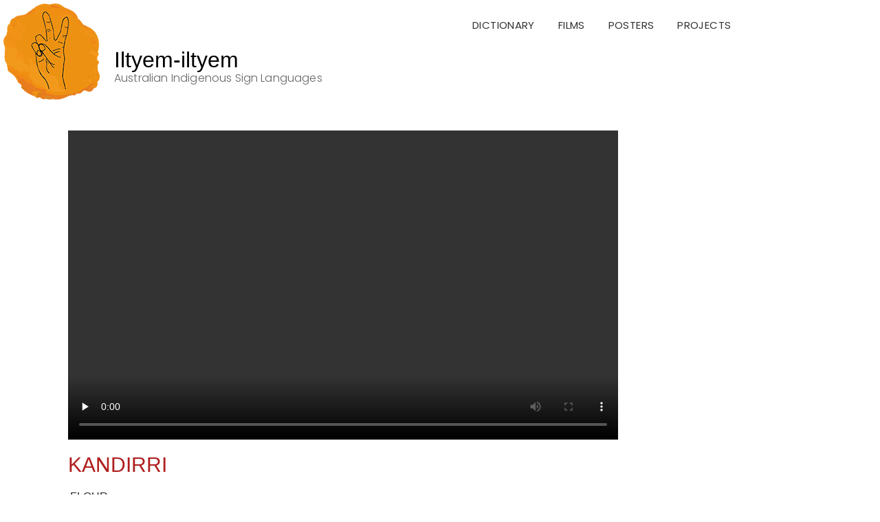

--- FILE ---
content_type: text/html; charset=UTF-8
request_url: https://www.iltyemiltyem.com/mudburra/kandirri-2/
body_size: 19943
content:
<!DOCTYPE html>
<html lang="en-US">
<head>
	<meta charset="UTF-8" />
	<meta http-equiv="X-UA-Compatible" content="IE=edge" />
	<meta name="viewport" content="width=device-width, initial-scale=1" />
		<title>KANDIRRI &#8211; Iltyem-iltyem</title>
<meta name='robots' content='max-image-preview:large' />
	<style>img:is([sizes="auto" i], [sizes^="auto," i]) { contain-intrinsic-size: 3000px 1500px }</style>
	<link rel='dns-prefetch' href='//fonts.googleapis.com' />
<link href='https://fonts.gstatic.com' crossorigin rel='preconnect' />
<link rel="alternate" type="application/rss+xml" title="Iltyem-iltyem &raquo; Feed" href="https://www.iltyemiltyem.com/feed/" />
<link rel="alternate" type="application/rss+xml" title="Iltyem-iltyem &raquo; Comments Feed" href="https://www.iltyemiltyem.com/comments/feed/" />
<script type="b0b7f36e507f51d41d15ef45-text/javascript">
/* <![CDATA[ */
window._wpemojiSettings = {"baseUrl":"https:\/\/s.w.org\/images\/core\/emoji\/16.0.1\/72x72\/","ext":".png","svgUrl":"https:\/\/s.w.org\/images\/core\/emoji\/16.0.1\/svg\/","svgExt":".svg","source":{"concatemoji":"https:\/\/www.iltyemiltyem.com\/wp-includes\/js\/wp-emoji-release.min.js?ver=6.8.3.1768758767"}};
/*! This file is auto-generated */
!function(s,n){var o,i,e;function c(e){try{var t={supportTests:e,timestamp:(new Date).valueOf()};sessionStorage.setItem(o,JSON.stringify(t))}catch(e){}}function p(e,t,n){e.clearRect(0,0,e.canvas.width,e.canvas.height),e.fillText(t,0,0);var t=new Uint32Array(e.getImageData(0,0,e.canvas.width,e.canvas.height).data),a=(e.clearRect(0,0,e.canvas.width,e.canvas.height),e.fillText(n,0,0),new Uint32Array(e.getImageData(0,0,e.canvas.width,e.canvas.height).data));return t.every(function(e,t){return e===a[t]})}function u(e,t){e.clearRect(0,0,e.canvas.width,e.canvas.height),e.fillText(t,0,0);for(var n=e.getImageData(16,16,1,1),a=0;a<n.data.length;a++)if(0!==n.data[a])return!1;return!0}function f(e,t,n,a){switch(t){case"flag":return n(e,"\ud83c\udff3\ufe0f\u200d\u26a7\ufe0f","\ud83c\udff3\ufe0f\u200b\u26a7\ufe0f")?!1:!n(e,"\ud83c\udde8\ud83c\uddf6","\ud83c\udde8\u200b\ud83c\uddf6")&&!n(e,"\ud83c\udff4\udb40\udc67\udb40\udc62\udb40\udc65\udb40\udc6e\udb40\udc67\udb40\udc7f","\ud83c\udff4\u200b\udb40\udc67\u200b\udb40\udc62\u200b\udb40\udc65\u200b\udb40\udc6e\u200b\udb40\udc67\u200b\udb40\udc7f");case"emoji":return!a(e,"\ud83e\udedf")}return!1}function g(e,t,n,a){var r="undefined"!=typeof WorkerGlobalScope&&self instanceof WorkerGlobalScope?new OffscreenCanvas(300,150):s.createElement("canvas"),o=r.getContext("2d",{willReadFrequently:!0}),i=(o.textBaseline="top",o.font="600 32px Arial",{});return e.forEach(function(e){i[e]=t(o,e,n,a)}),i}function t(e){var t=s.createElement("script");t.src=e,t.defer=!0,s.head.appendChild(t)}"undefined"!=typeof Promise&&(o="wpEmojiSettingsSupports",i=["flag","emoji"],n.supports={everything:!0,everythingExceptFlag:!0},e=new Promise(function(e){s.addEventListener("DOMContentLoaded",e,{once:!0})}),new Promise(function(t){var n=function(){try{var e=JSON.parse(sessionStorage.getItem(o));if("object"==typeof e&&"number"==typeof e.timestamp&&(new Date).valueOf()<e.timestamp+604800&&"object"==typeof e.supportTests)return e.supportTests}catch(e){}return null}();if(!n){if("undefined"!=typeof Worker&&"undefined"!=typeof OffscreenCanvas&&"undefined"!=typeof URL&&URL.createObjectURL&&"undefined"!=typeof Blob)try{var e="postMessage("+g.toString()+"("+[JSON.stringify(i),f.toString(),p.toString(),u.toString()].join(",")+"));",a=new Blob([e],{type:"text/javascript"}),r=new Worker(URL.createObjectURL(a),{name:"wpTestEmojiSupports"});return void(r.onmessage=function(e){c(n=e.data),r.terminate(),t(n)})}catch(e){}c(n=g(i,f,p,u))}t(n)}).then(function(e){for(var t in e)n.supports[t]=e[t],n.supports.everything=n.supports.everything&&n.supports[t],"flag"!==t&&(n.supports.everythingExceptFlag=n.supports.everythingExceptFlag&&n.supports[t]);n.supports.everythingExceptFlag=n.supports.everythingExceptFlag&&!n.supports.flag,n.DOMReady=!1,n.readyCallback=function(){n.DOMReady=!0}}).then(function(){return e}).then(function(){var e;n.supports.everything||(n.readyCallback(),(e=n.source||{}).concatemoji?t(e.concatemoji):e.wpemoji&&e.twemoji&&(t(e.twemoji),t(e.wpemoji)))}))}((window,document),window._wpemojiSettings);
/* ]]> */
</script>
<style id='wp-emoji-styles-inline-css' type='text/css'>

	img.wp-smiley, img.emoji {
		display: inline !important;
		border: none !important;
		box-shadow: none !important;
		height: 1em !important;
		width: 1em !important;
		margin: 0 0.07em !important;
		vertical-align: -0.1em !important;
		background: none !important;
		padding: 0 !important;
	}
</style>
<link rel='stylesheet' id='wp-block-library-css' href='https://www.iltyemiltyem.com/wp-includes/css/dist/block-library/style.min.css?ver=6.8.3.1768758767' type='text/css' media='all' />
<style id='classic-theme-styles-inline-css' type='text/css'>
/*! This file is auto-generated */
.wp-block-button__link{color:#fff;background-color:#32373c;border-radius:9999px;box-shadow:none;text-decoration:none;padding:calc(.667em + 2px) calc(1.333em + 2px);font-size:1.125em}.wp-block-file__button{background:#32373c;color:#fff;text-decoration:none}
</style>
<style id='global-styles-inline-css' type='text/css'>
:root{--wp--preset--aspect-ratio--square: 1;--wp--preset--aspect-ratio--4-3: 4/3;--wp--preset--aspect-ratio--3-4: 3/4;--wp--preset--aspect-ratio--3-2: 3/2;--wp--preset--aspect-ratio--2-3: 2/3;--wp--preset--aspect-ratio--16-9: 16/9;--wp--preset--aspect-ratio--9-16: 9/16;--wp--preset--color--black: #000000;--wp--preset--color--cyan-bluish-gray: #abb8c3;--wp--preset--color--white: #ffffff;--wp--preset--color--pale-pink: #f78da7;--wp--preset--color--vivid-red: #cf2e2e;--wp--preset--color--luminous-vivid-orange: #ff6900;--wp--preset--color--luminous-vivid-amber: #fcb900;--wp--preset--color--light-green-cyan: #7bdcb5;--wp--preset--color--vivid-green-cyan: #00d084;--wp--preset--color--pale-cyan-blue: #8ed1fc;--wp--preset--color--vivid-cyan-blue: #0693e3;--wp--preset--color--vivid-purple: #9b51e0;--wp--preset--gradient--vivid-cyan-blue-to-vivid-purple: linear-gradient(135deg,rgba(6,147,227,1) 0%,rgb(155,81,224) 100%);--wp--preset--gradient--light-green-cyan-to-vivid-green-cyan: linear-gradient(135deg,rgb(122,220,180) 0%,rgb(0,208,130) 100%);--wp--preset--gradient--luminous-vivid-amber-to-luminous-vivid-orange: linear-gradient(135deg,rgba(252,185,0,1) 0%,rgba(255,105,0,1) 100%);--wp--preset--gradient--luminous-vivid-orange-to-vivid-red: linear-gradient(135deg,rgba(255,105,0,1) 0%,rgb(207,46,46) 100%);--wp--preset--gradient--very-light-gray-to-cyan-bluish-gray: linear-gradient(135deg,rgb(238,238,238) 0%,rgb(169,184,195) 100%);--wp--preset--gradient--cool-to-warm-spectrum: linear-gradient(135deg,rgb(74,234,220) 0%,rgb(151,120,209) 20%,rgb(207,42,186) 40%,rgb(238,44,130) 60%,rgb(251,105,98) 80%,rgb(254,248,76) 100%);--wp--preset--gradient--blush-light-purple: linear-gradient(135deg,rgb(255,206,236) 0%,rgb(152,150,240) 100%);--wp--preset--gradient--blush-bordeaux: linear-gradient(135deg,rgb(254,205,165) 0%,rgb(254,45,45) 50%,rgb(107,0,62) 100%);--wp--preset--gradient--luminous-dusk: linear-gradient(135deg,rgb(255,203,112) 0%,rgb(199,81,192) 50%,rgb(65,88,208) 100%);--wp--preset--gradient--pale-ocean: linear-gradient(135deg,rgb(255,245,203) 0%,rgb(182,227,212) 50%,rgb(51,167,181) 100%);--wp--preset--gradient--electric-grass: linear-gradient(135deg,rgb(202,248,128) 0%,rgb(113,206,126) 100%);--wp--preset--gradient--midnight: linear-gradient(135deg,rgb(2,3,129) 0%,rgb(40,116,252) 100%);--wp--preset--font-size--small: 13px;--wp--preset--font-size--medium: 20px;--wp--preset--font-size--large: 36px;--wp--preset--font-size--x-large: 42px;--wp--preset--spacing--20: 0.44rem;--wp--preset--spacing--30: 0.67rem;--wp--preset--spacing--40: 1rem;--wp--preset--spacing--50: 1.5rem;--wp--preset--spacing--60: 2.25rem;--wp--preset--spacing--70: 3.38rem;--wp--preset--spacing--80: 5.06rem;--wp--preset--shadow--natural: 6px 6px 9px rgba(0, 0, 0, 0.2);--wp--preset--shadow--deep: 12px 12px 50px rgba(0, 0, 0, 0.4);--wp--preset--shadow--sharp: 6px 6px 0px rgba(0, 0, 0, 0.2);--wp--preset--shadow--outlined: 6px 6px 0px -3px rgba(255, 255, 255, 1), 6px 6px rgba(0, 0, 0, 1);--wp--preset--shadow--crisp: 6px 6px 0px rgba(0, 0, 0, 1);}:where(.is-layout-flex){gap: 0.5em;}:where(.is-layout-grid){gap: 0.5em;}body .is-layout-flex{display: flex;}.is-layout-flex{flex-wrap: wrap;align-items: center;}.is-layout-flex > :is(*, div){margin: 0;}body .is-layout-grid{display: grid;}.is-layout-grid > :is(*, div){margin: 0;}:where(.wp-block-columns.is-layout-flex){gap: 2em;}:where(.wp-block-columns.is-layout-grid){gap: 2em;}:where(.wp-block-post-template.is-layout-flex){gap: 1.25em;}:where(.wp-block-post-template.is-layout-grid){gap: 1.25em;}.has-black-color{color: var(--wp--preset--color--black) !important;}.has-cyan-bluish-gray-color{color: var(--wp--preset--color--cyan-bluish-gray) !important;}.has-white-color{color: var(--wp--preset--color--white) !important;}.has-pale-pink-color{color: var(--wp--preset--color--pale-pink) !important;}.has-vivid-red-color{color: var(--wp--preset--color--vivid-red) !important;}.has-luminous-vivid-orange-color{color: var(--wp--preset--color--luminous-vivid-orange) !important;}.has-luminous-vivid-amber-color{color: var(--wp--preset--color--luminous-vivid-amber) !important;}.has-light-green-cyan-color{color: var(--wp--preset--color--light-green-cyan) !important;}.has-vivid-green-cyan-color{color: var(--wp--preset--color--vivid-green-cyan) !important;}.has-pale-cyan-blue-color{color: var(--wp--preset--color--pale-cyan-blue) !important;}.has-vivid-cyan-blue-color{color: var(--wp--preset--color--vivid-cyan-blue) !important;}.has-vivid-purple-color{color: var(--wp--preset--color--vivid-purple) !important;}.has-black-background-color{background-color: var(--wp--preset--color--black) !important;}.has-cyan-bluish-gray-background-color{background-color: var(--wp--preset--color--cyan-bluish-gray) !important;}.has-white-background-color{background-color: var(--wp--preset--color--white) !important;}.has-pale-pink-background-color{background-color: var(--wp--preset--color--pale-pink) !important;}.has-vivid-red-background-color{background-color: var(--wp--preset--color--vivid-red) !important;}.has-luminous-vivid-orange-background-color{background-color: var(--wp--preset--color--luminous-vivid-orange) !important;}.has-luminous-vivid-amber-background-color{background-color: var(--wp--preset--color--luminous-vivid-amber) !important;}.has-light-green-cyan-background-color{background-color: var(--wp--preset--color--light-green-cyan) !important;}.has-vivid-green-cyan-background-color{background-color: var(--wp--preset--color--vivid-green-cyan) !important;}.has-pale-cyan-blue-background-color{background-color: var(--wp--preset--color--pale-cyan-blue) !important;}.has-vivid-cyan-blue-background-color{background-color: var(--wp--preset--color--vivid-cyan-blue) !important;}.has-vivid-purple-background-color{background-color: var(--wp--preset--color--vivid-purple) !important;}.has-black-border-color{border-color: var(--wp--preset--color--black) !important;}.has-cyan-bluish-gray-border-color{border-color: var(--wp--preset--color--cyan-bluish-gray) !important;}.has-white-border-color{border-color: var(--wp--preset--color--white) !important;}.has-pale-pink-border-color{border-color: var(--wp--preset--color--pale-pink) !important;}.has-vivid-red-border-color{border-color: var(--wp--preset--color--vivid-red) !important;}.has-luminous-vivid-orange-border-color{border-color: var(--wp--preset--color--luminous-vivid-orange) !important;}.has-luminous-vivid-amber-border-color{border-color: var(--wp--preset--color--luminous-vivid-amber) !important;}.has-light-green-cyan-border-color{border-color: var(--wp--preset--color--light-green-cyan) !important;}.has-vivid-green-cyan-border-color{border-color: var(--wp--preset--color--vivid-green-cyan) !important;}.has-pale-cyan-blue-border-color{border-color: var(--wp--preset--color--pale-cyan-blue) !important;}.has-vivid-cyan-blue-border-color{border-color: var(--wp--preset--color--vivid-cyan-blue) !important;}.has-vivid-purple-border-color{border-color: var(--wp--preset--color--vivid-purple) !important;}.has-vivid-cyan-blue-to-vivid-purple-gradient-background{background: var(--wp--preset--gradient--vivid-cyan-blue-to-vivid-purple) !important;}.has-light-green-cyan-to-vivid-green-cyan-gradient-background{background: var(--wp--preset--gradient--light-green-cyan-to-vivid-green-cyan) !important;}.has-luminous-vivid-amber-to-luminous-vivid-orange-gradient-background{background: var(--wp--preset--gradient--luminous-vivid-amber-to-luminous-vivid-orange) !important;}.has-luminous-vivid-orange-to-vivid-red-gradient-background{background: var(--wp--preset--gradient--luminous-vivid-orange-to-vivid-red) !important;}.has-very-light-gray-to-cyan-bluish-gray-gradient-background{background: var(--wp--preset--gradient--very-light-gray-to-cyan-bluish-gray) !important;}.has-cool-to-warm-spectrum-gradient-background{background: var(--wp--preset--gradient--cool-to-warm-spectrum) !important;}.has-blush-light-purple-gradient-background{background: var(--wp--preset--gradient--blush-light-purple) !important;}.has-blush-bordeaux-gradient-background{background: var(--wp--preset--gradient--blush-bordeaux) !important;}.has-luminous-dusk-gradient-background{background: var(--wp--preset--gradient--luminous-dusk) !important;}.has-pale-ocean-gradient-background{background: var(--wp--preset--gradient--pale-ocean) !important;}.has-electric-grass-gradient-background{background: var(--wp--preset--gradient--electric-grass) !important;}.has-midnight-gradient-background{background: var(--wp--preset--gradient--midnight) !important;}.has-small-font-size{font-size: var(--wp--preset--font-size--small) !important;}.has-medium-font-size{font-size: var(--wp--preset--font-size--medium) !important;}.has-large-font-size{font-size: var(--wp--preset--font-size--large) !important;}.has-x-large-font-size{font-size: var(--wp--preset--font-size--x-large) !important;}
:where(.wp-block-post-template.is-layout-flex){gap: 1.25em;}:where(.wp-block-post-template.is-layout-grid){gap: 1.25em;}
:where(.wp-block-columns.is-layout-flex){gap: 2em;}:where(.wp-block-columns.is-layout-grid){gap: 2em;}
:root :where(.wp-block-pullquote){font-size: 1.5em;line-height: 1.6;}
</style>
<link rel='stylesheet' id='advanced_admin_search_style-css' href='https://www.iltyemiltyem.com/wp-content/plugins/advanced-admin-search/css/style.css?ver=6.8.3.1768758767' type='text/css' media='all' />
<style id='extendify-gutenberg-patterns-and-templates-utilities-inline-css' type='text/css'>
.ext-absolute{position:absolute!important}.ext-relative{position:relative!important}.ext-top-base{top:var(--wp--style--block-gap,1.75rem)!important}.ext-top-lg{top:var(--extendify--spacing--large,3rem)!important}.ext--top-base{top:calc(var(--wp--style--block-gap, 1.75rem)*-1)!important}.ext--top-lg{top:calc(var(--extendify--spacing--large, 3rem)*-1)!important}.ext-right-base{right:var(--wp--style--block-gap,1.75rem)!important}.ext-right-lg{right:var(--extendify--spacing--large,3rem)!important}.ext--right-base{right:calc(var(--wp--style--block-gap, 1.75rem)*-1)!important}.ext--right-lg{right:calc(var(--extendify--spacing--large, 3rem)*-1)!important}.ext-bottom-base{bottom:var(--wp--style--block-gap,1.75rem)!important}.ext-bottom-lg{bottom:var(--extendify--spacing--large,3rem)!important}.ext--bottom-base{bottom:calc(var(--wp--style--block-gap, 1.75rem)*-1)!important}.ext--bottom-lg{bottom:calc(var(--extendify--spacing--large, 3rem)*-1)!important}.ext-left-base{left:var(--wp--style--block-gap,1.75rem)!important}.ext-left-lg{left:var(--extendify--spacing--large,3rem)!important}.ext--left-base{left:calc(var(--wp--style--block-gap, 1.75rem)*-1)!important}.ext--left-lg{left:calc(var(--extendify--spacing--large, 3rem)*-1)!important}.ext-order-1{order:1!important}.ext-order-2{order:2!important}.ext-col-auto{grid-column:auto!important}.ext-col-span-1{grid-column:span 1/span 1!important}.ext-col-span-2{grid-column:span 2/span 2!important}.ext-col-span-3{grid-column:span 3/span 3!important}.ext-col-span-4{grid-column:span 4/span 4!important}.ext-col-span-5{grid-column:span 5/span 5!important}.ext-col-span-6{grid-column:span 6/span 6!important}.ext-col-span-7{grid-column:span 7/span 7!important}.ext-col-span-8{grid-column:span 8/span 8!important}.ext-col-span-9{grid-column:span 9/span 9!important}.ext-col-span-10{grid-column:span 10/span 10!important}.ext-col-span-11{grid-column:span 11/span 11!important}.ext-col-span-12{grid-column:span 12/span 12!important}.ext-col-span-full{grid-column:1/-1!important}.ext-col-start-1{grid-column-start:1!important}.ext-col-start-2{grid-column-start:2!important}.ext-col-start-3{grid-column-start:3!important}.ext-col-start-4{grid-column-start:4!important}.ext-col-start-5{grid-column-start:5!important}.ext-col-start-6{grid-column-start:6!important}.ext-col-start-7{grid-column-start:7!important}.ext-col-start-8{grid-column-start:8!important}.ext-col-start-9{grid-column-start:9!important}.ext-col-start-10{grid-column-start:10!important}.ext-col-start-11{grid-column-start:11!important}.ext-col-start-12{grid-column-start:12!important}.ext-col-start-13{grid-column-start:13!important}.ext-col-start-auto{grid-column-start:auto!important}.ext-col-end-1{grid-column-end:1!important}.ext-col-end-2{grid-column-end:2!important}.ext-col-end-3{grid-column-end:3!important}.ext-col-end-4{grid-column-end:4!important}.ext-col-end-5{grid-column-end:5!important}.ext-col-end-6{grid-column-end:6!important}.ext-col-end-7{grid-column-end:7!important}.ext-col-end-8{grid-column-end:8!important}.ext-col-end-9{grid-column-end:9!important}.ext-col-end-10{grid-column-end:10!important}.ext-col-end-11{grid-column-end:11!important}.ext-col-end-12{grid-column-end:12!important}.ext-col-end-13{grid-column-end:13!important}.ext-col-end-auto{grid-column-end:auto!important}.ext-row-auto{grid-row:auto!important}.ext-row-span-1{grid-row:span 1/span 1!important}.ext-row-span-2{grid-row:span 2/span 2!important}.ext-row-span-3{grid-row:span 3/span 3!important}.ext-row-span-4{grid-row:span 4/span 4!important}.ext-row-span-5{grid-row:span 5/span 5!important}.ext-row-span-6{grid-row:span 6/span 6!important}.ext-row-span-full{grid-row:1/-1!important}.ext-row-start-1{grid-row-start:1!important}.ext-row-start-2{grid-row-start:2!important}.ext-row-start-3{grid-row-start:3!important}.ext-row-start-4{grid-row-start:4!important}.ext-row-start-5{grid-row-start:5!important}.ext-row-start-6{grid-row-start:6!important}.ext-row-start-7{grid-row-start:7!important}.ext-row-start-auto{grid-row-start:auto!important}.ext-row-end-1{grid-row-end:1!important}.ext-row-end-2{grid-row-end:2!important}.ext-row-end-3{grid-row-end:3!important}.ext-row-end-4{grid-row-end:4!important}.ext-row-end-5{grid-row-end:5!important}.ext-row-end-6{grid-row-end:6!important}.ext-row-end-7{grid-row-end:7!important}.ext-row-end-auto{grid-row-end:auto!important}.ext-m-0:not([style*=margin]){margin:0!important}.ext-m-auto:not([style*=margin]){margin:auto!important}.ext-m-base:not([style*=margin]){margin:var(--wp--style--block-gap,1.75rem)!important}.ext-m-lg:not([style*=margin]){margin:var(--extendify--spacing--large,3rem)!important}.ext--m-base:not([style*=margin]){margin:calc(var(--wp--style--block-gap, 1.75rem)*-1)!important}.ext--m-lg:not([style*=margin]){margin:calc(var(--extendify--spacing--large, 3rem)*-1)!important}.ext-mx-0:not([style*=margin]){margin-left:0!important;margin-right:0!important}.ext-mx-auto:not([style*=margin]){margin-left:auto!important;margin-right:auto!important}.ext-mx-base:not([style*=margin]){margin-left:var(--wp--style--block-gap,1.75rem)!important;margin-right:var(--wp--style--block-gap,1.75rem)!important}.ext-mx-lg:not([style*=margin]){margin-left:var(--extendify--spacing--large,3rem)!important;margin-right:var(--extendify--spacing--large,3rem)!important}.ext--mx-base:not([style*=margin]){margin-left:calc(var(--wp--style--block-gap, 1.75rem)*-1)!important;margin-right:calc(var(--wp--style--block-gap, 1.75rem)*-1)!important}.ext--mx-lg:not([style*=margin]){margin-left:calc(var(--extendify--spacing--large, 3rem)*-1)!important;margin-right:calc(var(--extendify--spacing--large, 3rem)*-1)!important}.ext-my-0:not([style*=margin]){margin-bottom:0!important;margin-top:0!important}.ext-my-auto:not([style*=margin]){margin-bottom:auto!important;margin-top:auto!important}.ext-my-base:not([style*=margin]){margin-bottom:var(--wp--style--block-gap,1.75rem)!important;margin-top:var(--wp--style--block-gap,1.75rem)!important}.ext-my-lg:not([style*=margin]){margin-bottom:var(--extendify--spacing--large,3rem)!important;margin-top:var(--extendify--spacing--large,3rem)!important}.ext--my-base:not([style*=margin]){margin-bottom:calc(var(--wp--style--block-gap, 1.75rem)*-1)!important;margin-top:calc(var(--wp--style--block-gap, 1.75rem)*-1)!important}.ext--my-lg:not([style*=margin]){margin-bottom:calc(var(--extendify--spacing--large, 3rem)*-1)!important;margin-top:calc(var(--extendify--spacing--large, 3rem)*-1)!important}.ext-mt-0:not([style*=margin]){margin-top:0!important}.ext-mt-auto:not([style*=margin]){margin-top:auto!important}.ext-mt-base:not([style*=margin]){margin-top:var(--wp--style--block-gap,1.75rem)!important}.ext-mt-lg:not([style*=margin]){margin-top:var(--extendify--spacing--large,3rem)!important}.ext--mt-base:not([style*=margin]){margin-top:calc(var(--wp--style--block-gap, 1.75rem)*-1)!important}.ext--mt-lg:not([style*=margin]){margin-top:calc(var(--extendify--spacing--large, 3rem)*-1)!important}.ext-mr-0:not([style*=margin]){margin-right:0!important}.ext-mr-auto:not([style*=margin]){margin-right:auto!important}.ext-mr-base:not([style*=margin]){margin-right:var(--wp--style--block-gap,1.75rem)!important}.ext-mr-lg:not([style*=margin]){margin-right:var(--extendify--spacing--large,3rem)!important}.ext--mr-base:not([style*=margin]){margin-right:calc(var(--wp--style--block-gap, 1.75rem)*-1)!important}.ext--mr-lg:not([style*=margin]){margin-right:calc(var(--extendify--spacing--large, 3rem)*-1)!important}.ext-mb-0:not([style*=margin]){margin-bottom:0!important}.ext-mb-auto:not([style*=margin]){margin-bottom:auto!important}.ext-mb-base:not([style*=margin]){margin-bottom:var(--wp--style--block-gap,1.75rem)!important}.ext-mb-lg:not([style*=margin]){margin-bottom:var(--extendify--spacing--large,3rem)!important}.ext--mb-base:not([style*=margin]){margin-bottom:calc(var(--wp--style--block-gap, 1.75rem)*-1)!important}.ext--mb-lg:not([style*=margin]){margin-bottom:calc(var(--extendify--spacing--large, 3rem)*-1)!important}.ext-ml-0:not([style*=margin]){margin-left:0!important}.ext-ml-auto:not([style*=margin]){margin-left:auto!important}.ext-ml-base:not([style*=margin]){margin-left:var(--wp--style--block-gap,1.75rem)!important}.ext-ml-lg:not([style*=margin]){margin-left:var(--extendify--spacing--large,3rem)!important}.ext--ml-base:not([style*=margin]){margin-left:calc(var(--wp--style--block-gap, 1.75rem)*-1)!important}.ext--ml-lg:not([style*=margin]){margin-left:calc(var(--extendify--spacing--large, 3rem)*-1)!important}.ext-block{display:block!important}.ext-inline-block{display:inline-block!important}.ext-inline{display:inline!important}.ext-flex{display:flex!important}.ext-inline-flex{display:inline-flex!important}.ext-grid{display:grid!important}.ext-inline-grid{display:inline-grid!important}.ext-hidden{display:none!important}.ext-w-auto{width:auto!important}.ext-w-full{width:100%!important}.ext-max-w-full{max-width:100%!important}.ext-flex-1{flex:1 1 0%!important}.ext-flex-auto{flex:1 1 auto!important}.ext-flex-initial{flex:0 1 auto!important}.ext-flex-none{flex:none!important}.ext-flex-shrink-0{flex-shrink:0!important}.ext-flex-shrink{flex-shrink:1!important}.ext-flex-grow-0{flex-grow:0!important}.ext-flex-grow{flex-grow:1!important}.ext-list-none{list-style-type:none!important}.ext-grid-cols-1{grid-template-columns:repeat(1,minmax(0,1fr))!important}.ext-grid-cols-2{grid-template-columns:repeat(2,minmax(0,1fr))!important}.ext-grid-cols-3{grid-template-columns:repeat(3,minmax(0,1fr))!important}.ext-grid-cols-4{grid-template-columns:repeat(4,minmax(0,1fr))!important}.ext-grid-cols-5{grid-template-columns:repeat(5,minmax(0,1fr))!important}.ext-grid-cols-6{grid-template-columns:repeat(6,minmax(0,1fr))!important}.ext-grid-cols-7{grid-template-columns:repeat(7,minmax(0,1fr))!important}.ext-grid-cols-8{grid-template-columns:repeat(8,minmax(0,1fr))!important}.ext-grid-cols-9{grid-template-columns:repeat(9,minmax(0,1fr))!important}.ext-grid-cols-10{grid-template-columns:repeat(10,minmax(0,1fr))!important}.ext-grid-cols-11{grid-template-columns:repeat(11,minmax(0,1fr))!important}.ext-grid-cols-12{grid-template-columns:repeat(12,minmax(0,1fr))!important}.ext-grid-cols-none{grid-template-columns:none!important}.ext-grid-rows-1{grid-template-rows:repeat(1,minmax(0,1fr))!important}.ext-grid-rows-2{grid-template-rows:repeat(2,minmax(0,1fr))!important}.ext-grid-rows-3{grid-template-rows:repeat(3,minmax(0,1fr))!important}.ext-grid-rows-4{grid-template-rows:repeat(4,minmax(0,1fr))!important}.ext-grid-rows-5{grid-template-rows:repeat(5,minmax(0,1fr))!important}.ext-grid-rows-6{grid-template-rows:repeat(6,minmax(0,1fr))!important}.ext-grid-rows-none{grid-template-rows:none!important}.ext-flex-row{flex-direction:row!important}.ext-flex-row-reverse{flex-direction:row-reverse!important}.ext-flex-col{flex-direction:column!important}.ext-flex-col-reverse{flex-direction:column-reverse!important}.ext-flex-wrap{flex-wrap:wrap!important}.ext-flex-wrap-reverse{flex-wrap:wrap-reverse!important}.ext-flex-nowrap{flex-wrap:nowrap!important}.ext-items-start{align-items:flex-start!important}.ext-items-end{align-items:flex-end!important}.ext-items-center{align-items:center!important}.ext-items-baseline{align-items:baseline!important}.ext-items-stretch{align-items:stretch!important}.ext-justify-start{justify-content:flex-start!important}.ext-justify-end{justify-content:flex-end!important}.ext-justify-center{justify-content:center!important}.ext-justify-between{justify-content:space-between!important}.ext-justify-around{justify-content:space-around!important}.ext-justify-evenly{justify-content:space-evenly!important}.ext-justify-items-start{justify-items:start!important}.ext-justify-items-end{justify-items:end!important}.ext-justify-items-center{justify-items:center!important}.ext-justify-items-stretch{justify-items:stretch!important}.ext-gap-0{gap:0!important}.ext-gap-base{gap:var(--wp--style--block-gap,1.75rem)!important}.ext-gap-lg{gap:var(--extendify--spacing--large,3rem)!important}.ext-gap-x-0{-moz-column-gap:0!important;column-gap:0!important}.ext-gap-x-base{-moz-column-gap:var(--wp--style--block-gap,1.75rem)!important;column-gap:var(--wp--style--block-gap,1.75rem)!important}.ext-gap-x-lg{-moz-column-gap:var(--extendify--spacing--large,3rem)!important;column-gap:var(--extendify--spacing--large,3rem)!important}.ext-gap-y-0{row-gap:0!important}.ext-gap-y-base{row-gap:var(--wp--style--block-gap,1.75rem)!important}.ext-gap-y-lg{row-gap:var(--extendify--spacing--large,3rem)!important}.ext-justify-self-auto{justify-self:auto!important}.ext-justify-self-start{justify-self:start!important}.ext-justify-self-end{justify-self:end!important}.ext-justify-self-center{justify-self:center!important}.ext-justify-self-stretch{justify-self:stretch!important}.ext-rounded-none{border-radius:0!important}.ext-rounded-full{border-radius:9999px!important}.ext-rounded-t-none{border-top-left-radius:0!important;border-top-right-radius:0!important}.ext-rounded-t-full{border-top-left-radius:9999px!important;border-top-right-radius:9999px!important}.ext-rounded-r-none{border-bottom-right-radius:0!important;border-top-right-radius:0!important}.ext-rounded-r-full{border-bottom-right-radius:9999px!important;border-top-right-radius:9999px!important}.ext-rounded-b-none{border-bottom-left-radius:0!important;border-bottom-right-radius:0!important}.ext-rounded-b-full{border-bottom-left-radius:9999px!important;border-bottom-right-radius:9999px!important}.ext-rounded-l-none{border-bottom-left-radius:0!important;border-top-left-radius:0!important}.ext-rounded-l-full{border-bottom-left-radius:9999px!important;border-top-left-radius:9999px!important}.ext-rounded-tl-none{border-top-left-radius:0!important}.ext-rounded-tl-full{border-top-left-radius:9999px!important}.ext-rounded-tr-none{border-top-right-radius:0!important}.ext-rounded-tr-full{border-top-right-radius:9999px!important}.ext-rounded-br-none{border-bottom-right-radius:0!important}.ext-rounded-br-full{border-bottom-right-radius:9999px!important}.ext-rounded-bl-none{border-bottom-left-radius:0!important}.ext-rounded-bl-full{border-bottom-left-radius:9999px!important}.ext-border-0{border-width:0!important}.ext-border-t-0{border-top-width:0!important}.ext-border-r-0{border-right-width:0!important}.ext-border-b-0{border-bottom-width:0!important}.ext-border-l-0{border-left-width:0!important}.ext-p-0:not([style*=padding]){padding:0!important}.ext-p-base:not([style*=padding]){padding:var(--wp--style--block-gap,1.75rem)!important}.ext-p-lg:not([style*=padding]){padding:var(--extendify--spacing--large,3rem)!important}.ext-px-0:not([style*=padding]){padding-left:0!important;padding-right:0!important}.ext-px-base:not([style*=padding]){padding-left:var(--wp--style--block-gap,1.75rem)!important;padding-right:var(--wp--style--block-gap,1.75rem)!important}.ext-px-lg:not([style*=padding]){padding-left:var(--extendify--spacing--large,3rem)!important;padding-right:var(--extendify--spacing--large,3rem)!important}.ext-py-0:not([style*=padding]){padding-bottom:0!important;padding-top:0!important}.ext-py-base:not([style*=padding]){padding-bottom:var(--wp--style--block-gap,1.75rem)!important;padding-top:var(--wp--style--block-gap,1.75rem)!important}.ext-py-lg:not([style*=padding]){padding-bottom:var(--extendify--spacing--large,3rem)!important;padding-top:var(--extendify--spacing--large,3rem)!important}.ext-pt-0:not([style*=padding]){padding-top:0!important}.ext-pt-base:not([style*=padding]){padding-top:var(--wp--style--block-gap,1.75rem)!important}.ext-pt-lg:not([style*=padding]){padding-top:var(--extendify--spacing--large,3rem)!important}.ext-pr-0:not([style*=padding]){padding-right:0!important}.ext-pr-base:not([style*=padding]){padding-right:var(--wp--style--block-gap,1.75rem)!important}.ext-pr-lg:not([style*=padding]){padding-right:var(--extendify--spacing--large,3rem)!important}.ext-pb-0:not([style*=padding]){padding-bottom:0!important}.ext-pb-base:not([style*=padding]){padding-bottom:var(--wp--style--block-gap,1.75rem)!important}.ext-pb-lg:not([style*=padding]){padding-bottom:var(--extendify--spacing--large,3rem)!important}.ext-pl-0:not([style*=padding]){padding-left:0!important}.ext-pl-base:not([style*=padding]){padding-left:var(--wp--style--block-gap,1.75rem)!important}.ext-pl-lg:not([style*=padding]){padding-left:var(--extendify--spacing--large,3rem)!important}.ext-text-left{text-align:left!important}.ext-text-center{text-align:center!important}.ext-text-right{text-align:right!important}.ext-leading-none{line-height:1!important}.ext-leading-tight{line-height:1.25!important}.ext-leading-snug{line-height:1.375!important}.ext-leading-normal{line-height:1.5!important}.ext-leading-relaxed{line-height:1.625!important}.ext-leading-loose{line-height:2!important}.clip-path--rhombus img{-webkit-clip-path:polygon(15% 6%,80% 29%,84% 93%,23% 69%);clip-path:polygon(15% 6%,80% 29%,84% 93%,23% 69%)}.clip-path--diamond img{-webkit-clip-path:polygon(5% 29%,60% 2%,91% 64%,36% 89%);clip-path:polygon(5% 29%,60% 2%,91% 64%,36% 89%)}.clip-path--rhombus-alt img{-webkit-clip-path:polygon(14% 9%,85% 24%,91% 89%,19% 76%);clip-path:polygon(14% 9%,85% 24%,91% 89%,19% 76%)}.wp-block-columns[class*=fullwidth-cols]{margin-bottom:unset}.wp-block-column.editor\:pointer-events-none{margin-bottom:0!important;margin-top:0!important}.is-root-container.block-editor-block-list__layout>[data-align=full]:not(:first-of-type)>.wp-block-column.editor\:pointer-events-none,.is-root-container.block-editor-block-list__layout>[data-align=wide]>.wp-block-column.editor\:pointer-events-none{margin-top:calc(var(--wp--style--block-gap, 28px)*-1)!important}.ext .wp-block-columns .wp-block-column[style*=padding]{padding-left:0!important;padding-right:0!important}.ext .wp-block-columns+.wp-block-columns:not([class*=mt-]):not([class*=my-]):not([style*=margin]){margin-top:0!important}[class*=fullwidth-cols] .wp-block-column:first-child,[class*=fullwidth-cols] .wp-block-group:first-child{margin-top:0}[class*=fullwidth-cols] .wp-block-column:last-child,[class*=fullwidth-cols] .wp-block-group:last-child{margin-bottom:0}[class*=fullwidth-cols] .wp-block-column:first-child>*,[class*=fullwidth-cols] .wp-block-column>:first-child{margin-top:0}.ext .is-not-stacked-on-mobile .wp-block-column,[class*=fullwidth-cols] .wp-block-column>:last-child{margin-bottom:0}.wp-block-columns[class*=fullwidth-cols]:not(.is-not-stacked-on-mobile)>.wp-block-column:not(:last-child){margin-bottom:var(--wp--style--block-gap,1.75rem)}@media (min-width:782px){.wp-block-columns[class*=fullwidth-cols]:not(.is-not-stacked-on-mobile)>.wp-block-column:not(:last-child){margin-bottom:0}}.wp-block-columns[class*=fullwidth-cols].is-not-stacked-on-mobile>.wp-block-column{margin-bottom:0!important}@media (min-width:600px) and (max-width:781px){.wp-block-columns[class*=fullwidth-cols]:not(.is-not-stacked-on-mobile)>.wp-block-column:nth-child(2n){margin-left:var(--wp--style--block-gap,2em)}}@media (max-width:781px){.tablet\:fullwidth-cols.wp-block-columns:not(.is-not-stacked-on-mobile){flex-wrap:wrap}.tablet\:fullwidth-cols.wp-block-columns:not(.is-not-stacked-on-mobile)>.wp-block-column,.tablet\:fullwidth-cols.wp-block-columns:not(.is-not-stacked-on-mobile)>.wp-block-column:not([style*=margin]){margin-left:0!important}.tablet\:fullwidth-cols.wp-block-columns:not(.is-not-stacked-on-mobile)>.wp-block-column{flex-basis:100%!important}}@media (max-width:1079px){.desktop\:fullwidth-cols.wp-block-columns:not(.is-not-stacked-on-mobile){flex-wrap:wrap}.desktop\:fullwidth-cols.wp-block-columns:not(.is-not-stacked-on-mobile)>.wp-block-column,.desktop\:fullwidth-cols.wp-block-columns:not(.is-not-stacked-on-mobile)>.wp-block-column:not([style*=margin]){margin-left:0!important}.desktop\:fullwidth-cols.wp-block-columns:not(.is-not-stacked-on-mobile)>.wp-block-column{flex-basis:100%!important}.desktop\:fullwidth-cols.wp-block-columns:not(.is-not-stacked-on-mobile)>.wp-block-column:not(:last-child){margin-bottom:var(--wp--style--block-gap,1.75rem)!important}}.direction-rtl{direction:rtl}.direction-ltr{direction:ltr}.is-style-inline-list{padding-left:0!important}.is-style-inline-list li{list-style-type:none!important}@media (min-width:782px){.is-style-inline-list li{display:inline!important;margin-right:var(--wp--style--block-gap,1.75rem)!important}}@media (min-width:782px){.is-style-inline-list li:first-child{margin-left:0!important}}@media (min-width:782px){.is-style-inline-list li:last-child{margin-right:0!important}}.bring-to-front{position:relative;z-index:10}.text-stroke{-webkit-text-stroke-color:var(--wp--preset--color--background)}.text-stroke,.text-stroke--primary{-webkit-text-stroke-width:var(
        --wp--custom--typography--text-stroke-width,2px
    )}.text-stroke--primary{-webkit-text-stroke-color:var(--wp--preset--color--primary)}.text-stroke--secondary{-webkit-text-stroke-width:var(
        --wp--custom--typography--text-stroke-width,2px
    );-webkit-text-stroke-color:var(--wp--preset--color--secondary)}.editor\:no-caption .block-editor-rich-text__editable{display:none!important}.editor\:no-inserter .wp-block-column:not(.is-selected)>.block-list-appender,.editor\:no-inserter .wp-block-cover__inner-container>.block-list-appender,.editor\:no-inserter .wp-block-group__inner-container>.block-list-appender,.editor\:no-inserter>.block-list-appender{display:none}.editor\:no-resize .components-resizable-box__handle,.editor\:no-resize .components-resizable-box__handle:after,.editor\:no-resize .components-resizable-box__side-handle:before{display:none;pointer-events:none}.editor\:no-resize .components-resizable-box__container{display:block}.editor\:pointer-events-none{pointer-events:none}.is-style-angled{justify-content:flex-end}.ext .is-style-angled>[class*=_inner-container],.is-style-angled{align-items:center}.is-style-angled .wp-block-cover__image-background,.is-style-angled .wp-block-cover__video-background{-webkit-clip-path:polygon(0 0,30% 0,50% 100%,0 100%);clip-path:polygon(0 0,30% 0,50% 100%,0 100%);z-index:1}@media (min-width:782px){.is-style-angled .wp-block-cover__image-background,.is-style-angled .wp-block-cover__video-background{-webkit-clip-path:polygon(0 0,55% 0,65% 100%,0 100%);clip-path:polygon(0 0,55% 0,65% 100%,0 100%)}}.has-foreground-color{color:var(--wp--preset--color--foreground,#000)!important}.has-foreground-background-color{background-color:var(--wp--preset--color--foreground,#000)!important}.has-background-color{color:var(--wp--preset--color--background,#fff)!important}.has-background-background-color{background-color:var(--wp--preset--color--background,#fff)!important}.has-primary-color{color:var(--wp--preset--color--primary,#4b5563)!important}.has-primary-background-color{background-color:var(--wp--preset--color--primary,#4b5563)!important}.has-secondary-color{color:var(--wp--preset--color--secondary,#9ca3af)!important}.has-secondary-background-color{background-color:var(--wp--preset--color--secondary,#9ca3af)!important}.ext.has-text-color h1,.ext.has-text-color h2,.ext.has-text-color h3,.ext.has-text-color h4,.ext.has-text-color h5,.ext.has-text-color h6,.ext.has-text-color p{color:currentColor}.has-white-color{color:var(--wp--preset--color--white,#fff)!important}.has-black-color{color:var(--wp--preset--color--black,#000)!important}.has-ext-foreground-background-color{background-color:var(
        --wp--preset--color--foreground,var(--wp--preset--color--black,#000)
    )!important}.has-ext-primary-background-color{background-color:var(
        --wp--preset--color--primary,var(--wp--preset--color--cyan-bluish-gray,#000)
    )!important}.wp-block-button__link.has-black-background-color{border-color:var(--wp--preset--color--black,#000)}.wp-block-button__link.has-white-background-color{border-color:var(--wp--preset--color--white,#fff)}.has-ext-small-font-size{font-size:var(--wp--preset--font-size--ext-small)!important}.has-ext-medium-font-size{font-size:var(--wp--preset--font-size--ext-medium)!important}.has-ext-large-font-size{font-size:var(--wp--preset--font-size--ext-large)!important;line-height:1.2}.has-ext-x-large-font-size{font-size:var(--wp--preset--font-size--ext-x-large)!important;line-height:1}.has-ext-xx-large-font-size{font-size:var(--wp--preset--font-size--ext-xx-large)!important;line-height:1}.has-ext-x-large-font-size:not([style*=line-height]),.has-ext-xx-large-font-size:not([style*=line-height]){line-height:1.1}.ext .wp-block-group>*{margin-bottom:0;margin-top:0}.ext .wp-block-group>*+*{margin-bottom:0}.ext .wp-block-group>*+*,.ext h2{margin-top:var(--wp--style--block-gap,1.75rem)}.ext h2{margin-bottom:var(--wp--style--block-gap,1.75rem)}.has-ext-x-large-font-size+h3,.has-ext-x-large-font-size+p{margin-top:.5rem}.ext .wp-block-buttons>.wp-block-button.wp-block-button__width-25{min-width:12rem;width:calc(25% - var(--wp--style--block-gap, .5em)*.75)}.ext .ext-grid>[class*=_inner-container]{display:grid}.ext>[class*=_inner-container]>.ext-grid:not([class*=columns]),.ext>[class*=_inner-container]>.wp-block>.ext-grid:not([class*=columns]){display:initial!important}.ext .ext-grid-cols-1>[class*=_inner-container]{grid-template-columns:repeat(1,minmax(0,1fr))!important}.ext .ext-grid-cols-2>[class*=_inner-container]{grid-template-columns:repeat(2,minmax(0,1fr))!important}.ext .ext-grid-cols-3>[class*=_inner-container]{grid-template-columns:repeat(3,minmax(0,1fr))!important}.ext .ext-grid-cols-4>[class*=_inner-container]{grid-template-columns:repeat(4,minmax(0,1fr))!important}.ext .ext-grid-cols-5>[class*=_inner-container]{grid-template-columns:repeat(5,minmax(0,1fr))!important}.ext .ext-grid-cols-6>[class*=_inner-container]{grid-template-columns:repeat(6,minmax(0,1fr))!important}.ext .ext-grid-cols-7>[class*=_inner-container]{grid-template-columns:repeat(7,minmax(0,1fr))!important}.ext .ext-grid-cols-8>[class*=_inner-container]{grid-template-columns:repeat(8,minmax(0,1fr))!important}.ext .ext-grid-cols-9>[class*=_inner-container]{grid-template-columns:repeat(9,minmax(0,1fr))!important}.ext .ext-grid-cols-10>[class*=_inner-container]{grid-template-columns:repeat(10,minmax(0,1fr))!important}.ext .ext-grid-cols-11>[class*=_inner-container]{grid-template-columns:repeat(11,minmax(0,1fr))!important}.ext .ext-grid-cols-12>[class*=_inner-container]{grid-template-columns:repeat(12,minmax(0,1fr))!important}.ext .ext-grid-cols-13>[class*=_inner-container]{grid-template-columns:repeat(13,minmax(0,1fr))!important}.ext .ext-grid-cols-none>[class*=_inner-container]{grid-template-columns:none!important}.ext .ext-grid-rows-1>[class*=_inner-container]{grid-template-rows:repeat(1,minmax(0,1fr))!important}.ext .ext-grid-rows-2>[class*=_inner-container]{grid-template-rows:repeat(2,minmax(0,1fr))!important}.ext .ext-grid-rows-3>[class*=_inner-container]{grid-template-rows:repeat(3,minmax(0,1fr))!important}.ext .ext-grid-rows-4>[class*=_inner-container]{grid-template-rows:repeat(4,minmax(0,1fr))!important}.ext .ext-grid-rows-5>[class*=_inner-container]{grid-template-rows:repeat(5,minmax(0,1fr))!important}.ext .ext-grid-rows-6>[class*=_inner-container]{grid-template-rows:repeat(6,minmax(0,1fr))!important}.ext .ext-grid-rows-none>[class*=_inner-container]{grid-template-rows:none!important}.ext .ext-items-start>[class*=_inner-container]{align-items:flex-start!important}.ext .ext-items-end>[class*=_inner-container]{align-items:flex-end!important}.ext .ext-items-center>[class*=_inner-container]{align-items:center!important}.ext .ext-items-baseline>[class*=_inner-container]{align-items:baseline!important}.ext .ext-items-stretch>[class*=_inner-container]{align-items:stretch!important}.ext.wp-block-group>:last-child{margin-bottom:0}.ext .wp-block-group__inner-container{padding:0!important}.ext.has-background{padding-left:var(--wp--style--block-gap,1.75rem);padding-right:var(--wp--style--block-gap,1.75rem)}.ext [class*=inner-container]>.alignwide [class*=inner-container],.ext [class*=inner-container]>[data-align=wide] [class*=inner-container]{max-width:var(--responsive--alignwide-width,120rem)}.ext [class*=inner-container]>.alignwide [class*=inner-container]>*,.ext [class*=inner-container]>[data-align=wide] [class*=inner-container]>*{max-width:100%!important}.ext .wp-block-image{position:relative;text-align:center}.ext .wp-block-image img{display:inline-block;vertical-align:middle}body{--extendify--spacing--large:var(
        --wp--custom--spacing--large,clamp(2em,8vw,8em)
    );--wp--preset--font-size--ext-small:1rem;--wp--preset--font-size--ext-medium:1.125rem;--wp--preset--font-size--ext-large:clamp(1.65rem,3.5vw,2.15rem);--wp--preset--font-size--ext-x-large:clamp(3rem,6vw,4.75rem);--wp--preset--font-size--ext-xx-large:clamp(3.25rem,7.5vw,5.75rem);--wp--preset--color--black:#000;--wp--preset--color--white:#fff}.ext *{box-sizing:border-box}.block-editor-block-preview__content-iframe .ext [data-type="core/spacer"] .components-resizable-box__container{background:transparent!important}.block-editor-block-preview__content-iframe .ext [data-type="core/spacer"] .block-library-spacer__resize-container:before{display:none!important}.ext .wp-block-group__inner-container figure.wp-block-gallery.alignfull{margin-bottom:unset;margin-top:unset}.ext .alignwide{margin-left:auto!important;margin-right:auto!important}.is-root-container.block-editor-block-list__layout>[data-align=full]:not(:first-of-type)>.ext-my-0,.is-root-container.block-editor-block-list__layout>[data-align=wide]>.ext-my-0:not([style*=margin]){margin-top:calc(var(--wp--style--block-gap, 28px)*-1)!important}.block-editor-block-preview__content-iframe .preview\:min-h-50{min-height:50vw!important}.block-editor-block-preview__content-iframe .preview\:min-h-60{min-height:60vw!important}.block-editor-block-preview__content-iframe .preview\:min-h-70{min-height:70vw!important}.block-editor-block-preview__content-iframe .preview\:min-h-80{min-height:80vw!important}.block-editor-block-preview__content-iframe .preview\:min-h-100{min-height:100vw!important}.ext-mr-0.alignfull:not([style*=margin]):not([style*=margin]){margin-right:0!important}.ext-ml-0:not([style*=margin]):not([style*=margin]){margin-left:0!important}.is-root-container .wp-block[data-align=full]>.ext-mx-0:not([style*=margin]):not([style*=margin]){margin-left:calc(var(--wp--custom--spacing--outer, 0)*1)!important;margin-right:calc(var(--wp--custom--spacing--outer, 0)*1)!important;overflow:hidden;width:unset}@media (min-width:782px){.tablet\:ext-absolute{position:absolute!important}.tablet\:ext-relative{position:relative!important}.tablet\:ext-top-base{top:var(--wp--style--block-gap,1.75rem)!important}.tablet\:ext-top-lg{top:var(--extendify--spacing--large,3rem)!important}.tablet\:ext--top-base{top:calc(var(--wp--style--block-gap, 1.75rem)*-1)!important}.tablet\:ext--top-lg{top:calc(var(--extendify--spacing--large, 3rem)*-1)!important}.tablet\:ext-right-base{right:var(--wp--style--block-gap,1.75rem)!important}.tablet\:ext-right-lg{right:var(--extendify--spacing--large,3rem)!important}.tablet\:ext--right-base{right:calc(var(--wp--style--block-gap, 1.75rem)*-1)!important}.tablet\:ext--right-lg{right:calc(var(--extendify--spacing--large, 3rem)*-1)!important}.tablet\:ext-bottom-base{bottom:var(--wp--style--block-gap,1.75rem)!important}.tablet\:ext-bottom-lg{bottom:var(--extendify--spacing--large,3rem)!important}.tablet\:ext--bottom-base{bottom:calc(var(--wp--style--block-gap, 1.75rem)*-1)!important}.tablet\:ext--bottom-lg{bottom:calc(var(--extendify--spacing--large, 3rem)*-1)!important}.tablet\:ext-left-base{left:var(--wp--style--block-gap,1.75rem)!important}.tablet\:ext-left-lg{left:var(--extendify--spacing--large,3rem)!important}.tablet\:ext--left-base{left:calc(var(--wp--style--block-gap, 1.75rem)*-1)!important}.tablet\:ext--left-lg{left:calc(var(--extendify--spacing--large, 3rem)*-1)!important}.tablet\:ext-order-1{order:1!important}.tablet\:ext-order-2{order:2!important}.tablet\:ext-m-0:not([style*=margin]){margin:0!important}.tablet\:ext-m-auto:not([style*=margin]){margin:auto!important}.tablet\:ext-m-base:not([style*=margin]){margin:var(--wp--style--block-gap,1.75rem)!important}.tablet\:ext-m-lg:not([style*=margin]){margin:var(--extendify--spacing--large,3rem)!important}.tablet\:ext--m-base:not([style*=margin]){margin:calc(var(--wp--style--block-gap, 1.75rem)*-1)!important}.tablet\:ext--m-lg:not([style*=margin]){margin:calc(var(--extendify--spacing--large, 3rem)*-1)!important}.tablet\:ext-mx-0:not([style*=margin]){margin-left:0!important;margin-right:0!important}.tablet\:ext-mx-auto:not([style*=margin]){margin-left:auto!important;margin-right:auto!important}.tablet\:ext-mx-base:not([style*=margin]){margin-left:var(--wp--style--block-gap,1.75rem)!important;margin-right:var(--wp--style--block-gap,1.75rem)!important}.tablet\:ext-mx-lg:not([style*=margin]){margin-left:var(--extendify--spacing--large,3rem)!important;margin-right:var(--extendify--spacing--large,3rem)!important}.tablet\:ext--mx-base:not([style*=margin]){margin-left:calc(var(--wp--style--block-gap, 1.75rem)*-1)!important;margin-right:calc(var(--wp--style--block-gap, 1.75rem)*-1)!important}.tablet\:ext--mx-lg:not([style*=margin]){margin-left:calc(var(--extendify--spacing--large, 3rem)*-1)!important;margin-right:calc(var(--extendify--spacing--large, 3rem)*-1)!important}.tablet\:ext-my-0:not([style*=margin]){margin-bottom:0!important;margin-top:0!important}.tablet\:ext-my-auto:not([style*=margin]){margin-bottom:auto!important;margin-top:auto!important}.tablet\:ext-my-base:not([style*=margin]){margin-bottom:var(--wp--style--block-gap,1.75rem)!important;margin-top:var(--wp--style--block-gap,1.75rem)!important}.tablet\:ext-my-lg:not([style*=margin]){margin-bottom:var(--extendify--spacing--large,3rem)!important;margin-top:var(--extendify--spacing--large,3rem)!important}.tablet\:ext--my-base:not([style*=margin]){margin-bottom:calc(var(--wp--style--block-gap, 1.75rem)*-1)!important;margin-top:calc(var(--wp--style--block-gap, 1.75rem)*-1)!important}.tablet\:ext--my-lg:not([style*=margin]){margin-bottom:calc(var(--extendify--spacing--large, 3rem)*-1)!important;margin-top:calc(var(--extendify--spacing--large, 3rem)*-1)!important}.tablet\:ext-mt-0:not([style*=margin]){margin-top:0!important}.tablet\:ext-mt-auto:not([style*=margin]){margin-top:auto!important}.tablet\:ext-mt-base:not([style*=margin]){margin-top:var(--wp--style--block-gap,1.75rem)!important}.tablet\:ext-mt-lg:not([style*=margin]){margin-top:var(--extendify--spacing--large,3rem)!important}.tablet\:ext--mt-base:not([style*=margin]){margin-top:calc(var(--wp--style--block-gap, 1.75rem)*-1)!important}.tablet\:ext--mt-lg:not([style*=margin]){margin-top:calc(var(--extendify--spacing--large, 3rem)*-1)!important}.tablet\:ext-mr-0:not([style*=margin]){margin-right:0!important}.tablet\:ext-mr-auto:not([style*=margin]){margin-right:auto!important}.tablet\:ext-mr-base:not([style*=margin]){margin-right:var(--wp--style--block-gap,1.75rem)!important}.tablet\:ext-mr-lg:not([style*=margin]){margin-right:var(--extendify--spacing--large,3rem)!important}.tablet\:ext--mr-base:not([style*=margin]){margin-right:calc(var(--wp--style--block-gap, 1.75rem)*-1)!important}.tablet\:ext--mr-lg:not([style*=margin]){margin-right:calc(var(--extendify--spacing--large, 3rem)*-1)!important}.tablet\:ext-mb-0:not([style*=margin]){margin-bottom:0!important}.tablet\:ext-mb-auto:not([style*=margin]){margin-bottom:auto!important}.tablet\:ext-mb-base:not([style*=margin]){margin-bottom:var(--wp--style--block-gap,1.75rem)!important}.tablet\:ext-mb-lg:not([style*=margin]){margin-bottom:var(--extendify--spacing--large,3rem)!important}.tablet\:ext--mb-base:not([style*=margin]){margin-bottom:calc(var(--wp--style--block-gap, 1.75rem)*-1)!important}.tablet\:ext--mb-lg:not([style*=margin]){margin-bottom:calc(var(--extendify--spacing--large, 3rem)*-1)!important}.tablet\:ext-ml-0:not([style*=margin]){margin-left:0!important}.tablet\:ext-ml-auto:not([style*=margin]){margin-left:auto!important}.tablet\:ext-ml-base:not([style*=margin]){margin-left:var(--wp--style--block-gap,1.75rem)!important}.tablet\:ext-ml-lg:not([style*=margin]){margin-left:var(--extendify--spacing--large,3rem)!important}.tablet\:ext--ml-base:not([style*=margin]){margin-left:calc(var(--wp--style--block-gap, 1.75rem)*-1)!important}.tablet\:ext--ml-lg:not([style*=margin]){margin-left:calc(var(--extendify--spacing--large, 3rem)*-1)!important}.tablet\:ext-block{display:block!important}.tablet\:ext-inline-block{display:inline-block!important}.tablet\:ext-inline{display:inline!important}.tablet\:ext-flex{display:flex!important}.tablet\:ext-inline-flex{display:inline-flex!important}.tablet\:ext-grid{display:grid!important}.tablet\:ext-inline-grid{display:inline-grid!important}.tablet\:ext-hidden{display:none!important}.tablet\:ext-w-auto{width:auto!important}.tablet\:ext-w-full{width:100%!important}.tablet\:ext-max-w-full{max-width:100%!important}.tablet\:ext-flex-1{flex:1 1 0%!important}.tablet\:ext-flex-auto{flex:1 1 auto!important}.tablet\:ext-flex-initial{flex:0 1 auto!important}.tablet\:ext-flex-none{flex:none!important}.tablet\:ext-flex-shrink-0{flex-shrink:0!important}.tablet\:ext-flex-shrink{flex-shrink:1!important}.tablet\:ext-flex-grow-0{flex-grow:0!important}.tablet\:ext-flex-grow{flex-grow:1!important}.tablet\:ext-list-none{list-style-type:none!important}.tablet\:ext-grid-cols-1{grid-template-columns:repeat(1,minmax(0,1fr))!important}.tablet\:ext-grid-cols-2{grid-template-columns:repeat(2,minmax(0,1fr))!important}.tablet\:ext-grid-cols-3{grid-template-columns:repeat(3,minmax(0,1fr))!important}.tablet\:ext-grid-cols-4{grid-template-columns:repeat(4,minmax(0,1fr))!important}.tablet\:ext-grid-cols-5{grid-template-columns:repeat(5,minmax(0,1fr))!important}.tablet\:ext-grid-cols-6{grid-template-columns:repeat(6,minmax(0,1fr))!important}.tablet\:ext-grid-cols-7{grid-template-columns:repeat(7,minmax(0,1fr))!important}.tablet\:ext-grid-cols-8{grid-template-columns:repeat(8,minmax(0,1fr))!important}.tablet\:ext-grid-cols-9{grid-template-columns:repeat(9,minmax(0,1fr))!important}.tablet\:ext-grid-cols-10{grid-template-columns:repeat(10,minmax(0,1fr))!important}.tablet\:ext-grid-cols-11{grid-template-columns:repeat(11,minmax(0,1fr))!important}.tablet\:ext-grid-cols-12{grid-template-columns:repeat(12,minmax(0,1fr))!important}.tablet\:ext-grid-cols-none{grid-template-columns:none!important}.tablet\:ext-flex-row{flex-direction:row!important}.tablet\:ext-flex-row-reverse{flex-direction:row-reverse!important}.tablet\:ext-flex-col{flex-direction:column!important}.tablet\:ext-flex-col-reverse{flex-direction:column-reverse!important}.tablet\:ext-flex-wrap{flex-wrap:wrap!important}.tablet\:ext-flex-wrap-reverse{flex-wrap:wrap-reverse!important}.tablet\:ext-flex-nowrap{flex-wrap:nowrap!important}.tablet\:ext-items-start{align-items:flex-start!important}.tablet\:ext-items-end{align-items:flex-end!important}.tablet\:ext-items-center{align-items:center!important}.tablet\:ext-items-baseline{align-items:baseline!important}.tablet\:ext-items-stretch{align-items:stretch!important}.tablet\:ext-justify-start{justify-content:flex-start!important}.tablet\:ext-justify-end{justify-content:flex-end!important}.tablet\:ext-justify-center{justify-content:center!important}.tablet\:ext-justify-between{justify-content:space-between!important}.tablet\:ext-justify-around{justify-content:space-around!important}.tablet\:ext-justify-evenly{justify-content:space-evenly!important}.tablet\:ext-justify-items-start{justify-items:start!important}.tablet\:ext-justify-items-end{justify-items:end!important}.tablet\:ext-justify-items-center{justify-items:center!important}.tablet\:ext-justify-items-stretch{justify-items:stretch!important}.tablet\:ext-justify-self-auto{justify-self:auto!important}.tablet\:ext-justify-self-start{justify-self:start!important}.tablet\:ext-justify-self-end{justify-self:end!important}.tablet\:ext-justify-self-center{justify-self:center!important}.tablet\:ext-justify-self-stretch{justify-self:stretch!important}.tablet\:ext-p-0:not([style*=padding]){padding:0!important}.tablet\:ext-p-base:not([style*=padding]){padding:var(--wp--style--block-gap,1.75rem)!important}.tablet\:ext-p-lg:not([style*=padding]){padding:var(--extendify--spacing--large,3rem)!important}.tablet\:ext-px-0:not([style*=padding]){padding-left:0!important;padding-right:0!important}.tablet\:ext-px-base:not([style*=padding]){padding-left:var(--wp--style--block-gap,1.75rem)!important;padding-right:var(--wp--style--block-gap,1.75rem)!important}.tablet\:ext-px-lg:not([style*=padding]){padding-left:var(--extendify--spacing--large,3rem)!important;padding-right:var(--extendify--spacing--large,3rem)!important}.tablet\:ext-py-0:not([style*=padding]){padding-bottom:0!important;padding-top:0!important}.tablet\:ext-py-base:not([style*=padding]){padding-bottom:var(--wp--style--block-gap,1.75rem)!important;padding-top:var(--wp--style--block-gap,1.75rem)!important}.tablet\:ext-py-lg:not([style*=padding]){padding-bottom:var(--extendify--spacing--large,3rem)!important;padding-top:var(--extendify--spacing--large,3rem)!important}.tablet\:ext-pt-0:not([style*=padding]){padding-top:0!important}.tablet\:ext-pt-base:not([style*=padding]){padding-top:var(--wp--style--block-gap,1.75rem)!important}.tablet\:ext-pt-lg:not([style*=padding]){padding-top:var(--extendify--spacing--large,3rem)!important}.tablet\:ext-pr-0:not([style*=padding]){padding-right:0!important}.tablet\:ext-pr-base:not([style*=padding]){padding-right:var(--wp--style--block-gap,1.75rem)!important}.tablet\:ext-pr-lg:not([style*=padding]){padding-right:var(--extendify--spacing--large,3rem)!important}.tablet\:ext-pb-0:not([style*=padding]){padding-bottom:0!important}.tablet\:ext-pb-base:not([style*=padding]){padding-bottom:var(--wp--style--block-gap,1.75rem)!important}.tablet\:ext-pb-lg:not([style*=padding]){padding-bottom:var(--extendify--spacing--large,3rem)!important}.tablet\:ext-pl-0:not([style*=padding]){padding-left:0!important}.tablet\:ext-pl-base:not([style*=padding]){padding-left:var(--wp--style--block-gap,1.75rem)!important}.tablet\:ext-pl-lg:not([style*=padding]){padding-left:var(--extendify--spacing--large,3rem)!important}.tablet\:ext-text-left{text-align:left!important}.tablet\:ext-text-center{text-align:center!important}.tablet\:ext-text-right{text-align:right!important}}@media (min-width:1080px){.desktop\:ext-absolute{position:absolute!important}.desktop\:ext-relative{position:relative!important}.desktop\:ext-top-base{top:var(--wp--style--block-gap,1.75rem)!important}.desktop\:ext-top-lg{top:var(--extendify--spacing--large,3rem)!important}.desktop\:ext--top-base{top:calc(var(--wp--style--block-gap, 1.75rem)*-1)!important}.desktop\:ext--top-lg{top:calc(var(--extendify--spacing--large, 3rem)*-1)!important}.desktop\:ext-right-base{right:var(--wp--style--block-gap,1.75rem)!important}.desktop\:ext-right-lg{right:var(--extendify--spacing--large,3rem)!important}.desktop\:ext--right-base{right:calc(var(--wp--style--block-gap, 1.75rem)*-1)!important}.desktop\:ext--right-lg{right:calc(var(--extendify--spacing--large, 3rem)*-1)!important}.desktop\:ext-bottom-base{bottom:var(--wp--style--block-gap,1.75rem)!important}.desktop\:ext-bottom-lg{bottom:var(--extendify--spacing--large,3rem)!important}.desktop\:ext--bottom-base{bottom:calc(var(--wp--style--block-gap, 1.75rem)*-1)!important}.desktop\:ext--bottom-lg{bottom:calc(var(--extendify--spacing--large, 3rem)*-1)!important}.desktop\:ext-left-base{left:var(--wp--style--block-gap,1.75rem)!important}.desktop\:ext-left-lg{left:var(--extendify--spacing--large,3rem)!important}.desktop\:ext--left-base{left:calc(var(--wp--style--block-gap, 1.75rem)*-1)!important}.desktop\:ext--left-lg{left:calc(var(--extendify--spacing--large, 3rem)*-1)!important}.desktop\:ext-order-1{order:1!important}.desktop\:ext-order-2{order:2!important}.desktop\:ext-m-0:not([style*=margin]){margin:0!important}.desktop\:ext-m-auto:not([style*=margin]){margin:auto!important}.desktop\:ext-m-base:not([style*=margin]){margin:var(--wp--style--block-gap,1.75rem)!important}.desktop\:ext-m-lg:not([style*=margin]){margin:var(--extendify--spacing--large,3rem)!important}.desktop\:ext--m-base:not([style*=margin]){margin:calc(var(--wp--style--block-gap, 1.75rem)*-1)!important}.desktop\:ext--m-lg:not([style*=margin]){margin:calc(var(--extendify--spacing--large, 3rem)*-1)!important}.desktop\:ext-mx-0:not([style*=margin]){margin-left:0!important;margin-right:0!important}.desktop\:ext-mx-auto:not([style*=margin]){margin-left:auto!important;margin-right:auto!important}.desktop\:ext-mx-base:not([style*=margin]){margin-left:var(--wp--style--block-gap,1.75rem)!important;margin-right:var(--wp--style--block-gap,1.75rem)!important}.desktop\:ext-mx-lg:not([style*=margin]){margin-left:var(--extendify--spacing--large,3rem)!important;margin-right:var(--extendify--spacing--large,3rem)!important}.desktop\:ext--mx-base:not([style*=margin]){margin-left:calc(var(--wp--style--block-gap, 1.75rem)*-1)!important;margin-right:calc(var(--wp--style--block-gap, 1.75rem)*-1)!important}.desktop\:ext--mx-lg:not([style*=margin]){margin-left:calc(var(--extendify--spacing--large, 3rem)*-1)!important;margin-right:calc(var(--extendify--spacing--large, 3rem)*-1)!important}.desktop\:ext-my-0:not([style*=margin]){margin-bottom:0!important;margin-top:0!important}.desktop\:ext-my-auto:not([style*=margin]){margin-bottom:auto!important;margin-top:auto!important}.desktop\:ext-my-base:not([style*=margin]){margin-bottom:var(--wp--style--block-gap,1.75rem)!important;margin-top:var(--wp--style--block-gap,1.75rem)!important}.desktop\:ext-my-lg:not([style*=margin]){margin-bottom:var(--extendify--spacing--large,3rem)!important;margin-top:var(--extendify--spacing--large,3rem)!important}.desktop\:ext--my-base:not([style*=margin]){margin-bottom:calc(var(--wp--style--block-gap, 1.75rem)*-1)!important;margin-top:calc(var(--wp--style--block-gap, 1.75rem)*-1)!important}.desktop\:ext--my-lg:not([style*=margin]){margin-bottom:calc(var(--extendify--spacing--large, 3rem)*-1)!important;margin-top:calc(var(--extendify--spacing--large, 3rem)*-1)!important}.desktop\:ext-mt-0:not([style*=margin]){margin-top:0!important}.desktop\:ext-mt-auto:not([style*=margin]){margin-top:auto!important}.desktop\:ext-mt-base:not([style*=margin]){margin-top:var(--wp--style--block-gap,1.75rem)!important}.desktop\:ext-mt-lg:not([style*=margin]){margin-top:var(--extendify--spacing--large,3rem)!important}.desktop\:ext--mt-base:not([style*=margin]){margin-top:calc(var(--wp--style--block-gap, 1.75rem)*-1)!important}.desktop\:ext--mt-lg:not([style*=margin]){margin-top:calc(var(--extendify--spacing--large, 3rem)*-1)!important}.desktop\:ext-mr-0:not([style*=margin]){margin-right:0!important}.desktop\:ext-mr-auto:not([style*=margin]){margin-right:auto!important}.desktop\:ext-mr-base:not([style*=margin]){margin-right:var(--wp--style--block-gap,1.75rem)!important}.desktop\:ext-mr-lg:not([style*=margin]){margin-right:var(--extendify--spacing--large,3rem)!important}.desktop\:ext--mr-base:not([style*=margin]){margin-right:calc(var(--wp--style--block-gap, 1.75rem)*-1)!important}.desktop\:ext--mr-lg:not([style*=margin]){margin-right:calc(var(--extendify--spacing--large, 3rem)*-1)!important}.desktop\:ext-mb-0:not([style*=margin]){margin-bottom:0!important}.desktop\:ext-mb-auto:not([style*=margin]){margin-bottom:auto!important}.desktop\:ext-mb-base:not([style*=margin]){margin-bottom:var(--wp--style--block-gap,1.75rem)!important}.desktop\:ext-mb-lg:not([style*=margin]){margin-bottom:var(--extendify--spacing--large,3rem)!important}.desktop\:ext--mb-base:not([style*=margin]){margin-bottom:calc(var(--wp--style--block-gap, 1.75rem)*-1)!important}.desktop\:ext--mb-lg:not([style*=margin]){margin-bottom:calc(var(--extendify--spacing--large, 3rem)*-1)!important}.desktop\:ext-ml-0:not([style*=margin]){margin-left:0!important}.desktop\:ext-ml-auto:not([style*=margin]){margin-left:auto!important}.desktop\:ext-ml-base:not([style*=margin]){margin-left:var(--wp--style--block-gap,1.75rem)!important}.desktop\:ext-ml-lg:not([style*=margin]){margin-left:var(--extendify--spacing--large,3rem)!important}.desktop\:ext--ml-base:not([style*=margin]){margin-left:calc(var(--wp--style--block-gap, 1.75rem)*-1)!important}.desktop\:ext--ml-lg:not([style*=margin]){margin-left:calc(var(--extendify--spacing--large, 3rem)*-1)!important}.desktop\:ext-block{display:block!important}.desktop\:ext-inline-block{display:inline-block!important}.desktop\:ext-inline{display:inline!important}.desktop\:ext-flex{display:flex!important}.desktop\:ext-inline-flex{display:inline-flex!important}.desktop\:ext-grid{display:grid!important}.desktop\:ext-inline-grid{display:inline-grid!important}.desktop\:ext-hidden{display:none!important}.desktop\:ext-w-auto{width:auto!important}.desktop\:ext-w-full{width:100%!important}.desktop\:ext-max-w-full{max-width:100%!important}.desktop\:ext-flex-1{flex:1 1 0%!important}.desktop\:ext-flex-auto{flex:1 1 auto!important}.desktop\:ext-flex-initial{flex:0 1 auto!important}.desktop\:ext-flex-none{flex:none!important}.desktop\:ext-flex-shrink-0{flex-shrink:0!important}.desktop\:ext-flex-shrink{flex-shrink:1!important}.desktop\:ext-flex-grow-0{flex-grow:0!important}.desktop\:ext-flex-grow{flex-grow:1!important}.desktop\:ext-list-none{list-style-type:none!important}.desktop\:ext-grid-cols-1{grid-template-columns:repeat(1,minmax(0,1fr))!important}.desktop\:ext-grid-cols-2{grid-template-columns:repeat(2,minmax(0,1fr))!important}.desktop\:ext-grid-cols-3{grid-template-columns:repeat(3,minmax(0,1fr))!important}.desktop\:ext-grid-cols-4{grid-template-columns:repeat(4,minmax(0,1fr))!important}.desktop\:ext-grid-cols-5{grid-template-columns:repeat(5,minmax(0,1fr))!important}.desktop\:ext-grid-cols-6{grid-template-columns:repeat(6,minmax(0,1fr))!important}.desktop\:ext-grid-cols-7{grid-template-columns:repeat(7,minmax(0,1fr))!important}.desktop\:ext-grid-cols-8{grid-template-columns:repeat(8,minmax(0,1fr))!important}.desktop\:ext-grid-cols-9{grid-template-columns:repeat(9,minmax(0,1fr))!important}.desktop\:ext-grid-cols-10{grid-template-columns:repeat(10,minmax(0,1fr))!important}.desktop\:ext-grid-cols-11{grid-template-columns:repeat(11,minmax(0,1fr))!important}.desktop\:ext-grid-cols-12{grid-template-columns:repeat(12,minmax(0,1fr))!important}.desktop\:ext-grid-cols-none{grid-template-columns:none!important}.desktop\:ext-flex-row{flex-direction:row!important}.desktop\:ext-flex-row-reverse{flex-direction:row-reverse!important}.desktop\:ext-flex-col{flex-direction:column!important}.desktop\:ext-flex-col-reverse{flex-direction:column-reverse!important}.desktop\:ext-flex-wrap{flex-wrap:wrap!important}.desktop\:ext-flex-wrap-reverse{flex-wrap:wrap-reverse!important}.desktop\:ext-flex-nowrap{flex-wrap:nowrap!important}.desktop\:ext-items-start{align-items:flex-start!important}.desktop\:ext-items-end{align-items:flex-end!important}.desktop\:ext-items-center{align-items:center!important}.desktop\:ext-items-baseline{align-items:baseline!important}.desktop\:ext-items-stretch{align-items:stretch!important}.desktop\:ext-justify-start{justify-content:flex-start!important}.desktop\:ext-justify-end{justify-content:flex-end!important}.desktop\:ext-justify-center{justify-content:center!important}.desktop\:ext-justify-between{justify-content:space-between!important}.desktop\:ext-justify-around{justify-content:space-around!important}.desktop\:ext-justify-evenly{justify-content:space-evenly!important}.desktop\:ext-justify-items-start{justify-items:start!important}.desktop\:ext-justify-items-end{justify-items:end!important}.desktop\:ext-justify-items-center{justify-items:center!important}.desktop\:ext-justify-items-stretch{justify-items:stretch!important}.desktop\:ext-justify-self-auto{justify-self:auto!important}.desktop\:ext-justify-self-start{justify-self:start!important}.desktop\:ext-justify-self-end{justify-self:end!important}.desktop\:ext-justify-self-center{justify-self:center!important}.desktop\:ext-justify-self-stretch{justify-self:stretch!important}.desktop\:ext-p-0:not([style*=padding]){padding:0!important}.desktop\:ext-p-base:not([style*=padding]){padding:var(--wp--style--block-gap,1.75rem)!important}.desktop\:ext-p-lg:not([style*=padding]){padding:var(--extendify--spacing--large,3rem)!important}.desktop\:ext-px-0:not([style*=padding]){padding-left:0!important;padding-right:0!important}.desktop\:ext-px-base:not([style*=padding]){padding-left:var(--wp--style--block-gap,1.75rem)!important;padding-right:var(--wp--style--block-gap,1.75rem)!important}.desktop\:ext-px-lg:not([style*=padding]){padding-left:var(--extendify--spacing--large,3rem)!important;padding-right:var(--extendify--spacing--large,3rem)!important}.desktop\:ext-py-0:not([style*=padding]){padding-bottom:0!important;padding-top:0!important}.desktop\:ext-py-base:not([style*=padding]){padding-bottom:var(--wp--style--block-gap,1.75rem)!important;padding-top:var(--wp--style--block-gap,1.75rem)!important}.desktop\:ext-py-lg:not([style*=padding]){padding-bottom:var(--extendify--spacing--large,3rem)!important;padding-top:var(--extendify--spacing--large,3rem)!important}.desktop\:ext-pt-0:not([style*=padding]){padding-top:0!important}.desktop\:ext-pt-base:not([style*=padding]){padding-top:var(--wp--style--block-gap,1.75rem)!important}.desktop\:ext-pt-lg:not([style*=padding]){padding-top:var(--extendify--spacing--large,3rem)!important}.desktop\:ext-pr-0:not([style*=padding]){padding-right:0!important}.desktop\:ext-pr-base:not([style*=padding]){padding-right:var(--wp--style--block-gap,1.75rem)!important}.desktop\:ext-pr-lg:not([style*=padding]){padding-right:var(--extendify--spacing--large,3rem)!important}.desktop\:ext-pb-0:not([style*=padding]){padding-bottom:0!important}.desktop\:ext-pb-base:not([style*=padding]){padding-bottom:var(--wp--style--block-gap,1.75rem)!important}.desktop\:ext-pb-lg:not([style*=padding]){padding-bottom:var(--extendify--spacing--large,3rem)!important}.desktop\:ext-pl-0:not([style*=padding]){padding-left:0!important}.desktop\:ext-pl-base:not([style*=padding]){padding-left:var(--wp--style--block-gap,1.75rem)!important}.desktop\:ext-pl-lg:not([style*=padding]){padding-left:var(--extendify--spacing--large,3rem)!important}.desktop\:ext-text-left{text-align:left!important}.desktop\:ext-text-center{text-align:center!important}.desktop\:ext-text-right{text-align:right!important}}

</style>
<link rel='stylesheet' id='pcp-font-awesome-css' href='https://www.iltyemiltyem.com/wp-content/plugins/smart-post-show-pro/public/assets/css/font-awesome.min.css?ver=2.4.4.1768758767' type='text/css' media='all' />
<link rel='stylesheet' id='pcp_swiper-css' href='https://www.iltyemiltyem.com/wp-content/plugins/smart-post-show-pro/public/assets/css/swiper-bundle.min.css?ver=2.4.4.1768758767' type='text/css' media='all' />
<link rel='stylesheet' id='pcp-bxslider-css' href='https://www.iltyemiltyem.com/wp-content/plugins/smart-post-show-pro/public/assets/css/jquery.bxslider.min.css?ver=2.4.4.1768758767' type='text/css' media='all' />
<link rel='stylesheet' id='pcp-likes-css' href='https://www.iltyemiltyem.com/wp-content/plugins/smart-post-show-pro/public/assets/css/pcp-likes-public.min.css?ver=2.4.4.1768758767' type='text/css' media='all' />
<link rel='stylesheet' id='pcp-popup-css' href='https://www.iltyemiltyem.com/wp-content/plugins/smart-post-show-pro/public/assets/css/magnific-popup.min.css?ver=2.4.4.1768758767' type='text/css' media='all' />
<link rel='stylesheet' id='pcp-style-css' href='https://www.iltyemiltyem.com/wp-content/plugins/smart-post-show-pro/public/assets/css/style.min.css?ver=2.4.4.1768758767' type='text/css' media='all' />
<style id='pcp-style-inline-css' type='text/css'>
#pcp_wrapper-2204 .sp-pcp-row{ margin-right: -10px;margin-left: -10px;}#pcp_wrapper-2204 .sp-pcp-row [class*='sp-pcp-col-']{padding-right: 10px;padding-left: 10px;padding-bottom: 20px;}.pcp-wrapper-2204 .sp-pcp-title a,.pcp-modal-2204 .sp-pcp-title, .pcp-wrapper-2204 .pcp-collapse-header a{text-align: left;text-transform: none;font-size: 20px;line-height: 24px;letter-spacing: 0px;color: #111;display: inherit;}.pcp-wrapper-2204 .sp-pcp-title, .pcp-modal-2204 .sp-pcp-title {margin: 0px 0px 9px 0px;}.pcp-wrapper-2204 .pcp-collapse-header a{display: inline-block;}.pcp-modal-2204 .sp-pcp-title{text-align: left;color: #111; display: block;}.pcp-wrapper-2204 .sp-pcp-title a:hover,.pcp-wrapper-2204 .pcp-collapse-header:hover a{color: #e1624b;}.pcp-wrapper-2204 .sp-pcp-post-content, .pcp-modal-2204 .sp-pcp-post-content, .pcp-wrapper-2204 .sp-pcp-post-content p, .pcp-modal-2204 .sp-pcp-post-content p{text-align: left;text-transform: none;font-size: 16px;line-height: 20px;letter-spacing: 0px;margin: 0px 0px 17px 0px;color: #444; }#pcp_wrapper-2204 .pcp-button-prev, #pcp_wrapper-2204 .pcp-button-next{ background-image: none; background-size: auto; background-color: #fff; font-size: 18px; height: 33px; width: 33px; margin-top: 8px; border: 1px solid #aaa; text-align: center; line-height: 30px; -webkit-transition: 0.3s; border-radius: 0px; }#pcp_wrapper-2204 .pcp-button-prev:hover, #pcp_wrapper-2204 .pcp-button-next:hover{ background-color: #e1624b; border-color: #e1624b; } #pcp_wrapper-2204 .pcp-button-prev .fa, #pcp_wrapper-2204 .pcp-button-next .fa{ color: #aaa; } #pcp_wrapper-2204 .pcp-button-prev:hover .fa, #pcp_wrapper-2204 .pcp-button-next:hover .fa{ color: #fff; } #pcp_wrapper-2204.pcp-carousel-wrapper .sp-pcp-post{ margin-top: 0; } #pcp_wrapper-2204 .sp-pcp-carousel.top_right, #pcp_wrapper-2204 .sp-pcp-carousel.top_left, #pcp_wrapper-2204 .sp-pcp-carousel.top_center {padding-top: 60px;}#pcp_wrapper-2204 .sp-pcp-carousel.bottom_left, #pcp_wrapper-2204 .sp-pcp-carousel.bottom_right, #pcp_wrapper-2204 .sp-pcp-carousel.bottom_center {padding-bottom: 60px;}#pcp_wrapper-2204 .dots .swiper-pagination-bullet{ background: #cccccc; } #pcp_wrapper-2204 .dots .swiper-pagination-bullet-active { background: #e1624b; } #pcp_wrapper-2204 .number .swiper-pagination-bullet{ color: #ffffff; background: #444444; } #pcp_wrapper-2204 .number .swiper-pagination-bullet-active, #pcp_wrapper-2204 .number .swiper-pagination-bullet:hover{ color: #ffffff; background: #e1624b; }#pcp_wrapper-2204 .pcp-filter-bar ~ .sp-pcp-carousel.top_right, #pcp_wrapper-2204 .pcp-filter-bar ~ .sp-pcp-carousel.top_center, #pcp_wrapper-2204 .pcp-filter-bar ~ .sp-pcp-carousel.top_left {padding-top: 0px;}#pcp_wrapper-2204 .sp-pcp-carousel {padding-bottom: 60px;}.pcp-modal-2204 .sp-pcp-post-content,.pcp-modal-2204 .sp-pcp-post-content p,.pcp-modal-2204 .sp-pcp-post-content * {color: #444;}#pcp_wrapper-2204 .sp-pcp-post  {border: 0px solid #e2e2e2;}#pcp_wrapper-2204 .sp-pcp-post  {border-radius: 0;}#pcp_wrapper-2204 .sp-pcp-post{background-color: transparent;}#pcp_wrapper-2204 .sp-pcp-post  {padding: 0 0 0 0;}#pcp_wrapper-2204 .sp-pcp-post-details  {padding: 0 0 0 0;}#pcp_wrapper-2204 .sp-pcp-post .pcp-post-thumb-wrapper{border-radius: 0px;margin: 0px 0px 11px 0px;}.pcp-modal-2204 .sp-pcp-post .sp-pcp-post-thumb-area {margin: 0px 0px 11px 0px;}#pcp_wrapper-2204 .sp-overlay.sp-pcp-post .pcp-post-thumb-wrapper,#pcp_wrapper-2204 .left-thumb.sp-pcp-post .pcp-post-thumb-wrapper,#pcp_wrapper-2204 .right-thumb.sp-pcp-post .pcp-post-thumb-wrapper,#pcp_wrapper-2204 .sp-pcp-content-box.sp-pcp-post .pcp-post-thumb-wrapper{margin: 0;}#pcp_wrapper-2204 .pcp-post-thumb-wrapper{border: 0px solid #dddddd;}.pcp-wrapper-2204 .sp_pcp_cf_list,.pcp-popup-2204 .sp_pcp_cf_list{text-align: left;text-transform: none;font-size: 14px;line-height: 18px;letter-spacing: 0px;color: #888;margin: 0px 0px 15px 0px;}.pcp-popup-2204 .sp_pcp_cf_list{color: #888;}.pcp-wrapper-2204 .sp-pcp-post-meta li,.pcp-wrapper-2204 .sp-pcp-post-meta ul,.pcp-wrapper-2204 .sp-pcp-post-meta li a,.pcp-popup-2204 .sp-pcp-post-meta ul,.pcp-popup-2204 .sp-pcp-post-meta li,.pcp-popup-2204 .sp-pcp-post-meta li a{text-transform: none;font-size: 14px;line-height: 16px;letter-spacing: 0px;color: #888;}.pcp-popup-2204 .sp-pcp-post-meta ul,.pcp-popup-2204 .sp-pcp-post-meta li,.pcp-popup-2204 .sp-pcp-post-meta li a {color: #888;}.pcp-modal-2204 .sp-pcp-post-meta,.pcp-wrapper-2204 .sp-pcp-post-meta{margin: 0px 0px 9px 0px;text-align: left;}.pcp-wrapper-2204 .sp-pcp-post-meta li a:hover,.pcp-popup-2204 .sp-pcp-post-meta li a:hover{color: #e1624b;}#pcp_wrapper-2204 .pcp-readmore-link{text-transform: uppercase; font-size: 12px; line-height: 18px; letter-spacing: 0px; }#pcp_wrapper-2204 .sp-pcp-readmore{ text-align: left; }#pcp_wrapper-2204 .pcp-readmore-link{ background: transparent; color: #111; border-color: #888; border-radius: 0px; } #pcp_wrapper-2204 .pcp-readmore-link:hover { background: #e1624b; color: #fff; border-color: #e1624b; }#pcp_wrapper-2204 .pcp-post-pagination .page-numbers.current, #pcp_wrapper-2204 .pcp-post-pagination a.active , #pcp_wrapper-2204 .pcp-post-pagination a:hover{ color: #ffffff; background: #e1624b; border-color: #e1624b; }#pcp_wrapper-2204 .pcp-post-pagination,#pcp_wrapper-2204 .pcp-load-more,#pcp_wrapper-2204 .pcp-infinite-scroll-loader{ text-align: left; }#pcp_wrapper-2204 .pcp-post-pagination .page-numbers, .pcp-post-pagination a{ background: #ffffff; color:#5e5e5e; border-color: #bbbbbb; }#pcp_wrapper-2204 .pcp-load-more button{ background: #e1624b; color: #ffffff; border:1px solid transparent; }#pcp_wrapper-2204 .pcp-load-more button:hover{ background: #ffffff; color: #5e5e5e; border:1px solid; }#pcp_wrapper-2204 .pcp-author-filter.pcp-bar.fl_button input~div,
.pcp-custom-field-filter.pcp-bar.fl_button input~div,#pcp_wrapper-2204 .pcp-filter-bar .pcp-filter-by.pcp-bar.fl_button input~div, .pcp-order-by.pcp-bar.fl-btn input~div,#pcp_wrapper-2204 .pcp-order.pcp-bar.fl-btn input~div { background: #ffffff; color:#5e5e5e; border-color: #bbbbbb; }#pcp_wrapper-2204 .pcp-author-filter.pcp-bar.fl_button input:checked~div,#pcp_wrapper-2204 .pcp-filter-bar .pcp-filter-by.pcp-bar.fl_button input:checked~div, .pcp-order-by.pcp-bar.fl-btn input:checked~div,#pcp_wrapper-2204 .pcp-order.pcp-bar.fl-btn input:checked~div{ color: #ffffff; background: #e1624b; border-color: #e1624b; }#pcp_wrapper-2204 .pcp-author-filter.pcp-bar.fl_button input:hover~div,#pcp_wrapper-2204 .pcp-filter-bar .pcp-filter-by.pcp-bar.fl_button input:hover~div, .pcp-order-by.pcp-bar.fl-btn input:hover~div,#pcp_wrapper-2204 .pcp-order.pcp-bar.fl-btn input:hover~div{ color: #ffffff; background: #e1624b; border-color: #e1624b; }#pcp_wrapper-2204 .pcp-right-bar .pcp-order-by.pcp-bar.fl-btn input~div
		 { background: #ffffff;color:#5e5e5e; border-color: #bbbbbb; }#pcp_wrapper-2204 .pcp-right-bar .pcp-order-by.pcp-bar.fl-btn input:checked~div{ color: #ffffff; background: #e1624b; border-color: #e1624b; }#pcp_wrapper-2204 .pcp-right-bar .pcp-order-by.pcp-bar.fl-btn input:hover~div{ color: #ffffff; background: #e1624b; border-color: #e1624b; }
			#pcp_wrapper-2204 .pcp-right-bar .pcp-order.pcp-bar.fl-btn input~div { background: #ffffff;
			 color:#5e5e5e; border-color: #bbbbbb; }
			 #pcp_wrapper-2204 .pcp-right-bar .pcp-order.pcp-bar.fl-btn input:checked~div{ color: #ffffff; background: #e1624b; border-color: #e1624b; }
			 #pcp_wrapper-2204 .pcp-right-bar .pcp-order.pcp-bar.fl-btn input:hover~div{ color: #ffffff; background: #e1624b; border-color: #e1624b; }#pcp_wrapper-2204 .pcp-shuffle-filter .taxonomy-group{ margin: 0px 0px 30px 0px; } #pcp_wrapper-2204 .pcp-shuffle-filter .pcp-button{ background: transparent; color: #444444; margin: 0px 8px 8px 0px; border: 2px solid #bbbbbb; } #pcp_wrapper-2204 .pcp-shuffle-filter .pcp-button:hover, #pcp_wrapper-2204 .pcp-shuffle-filter .pcp-button.is-active { background: #e1624b; color: #ffffff; border: 2px solid #e1624b; } @media (max-width: 768px) {.pcp-wrapper-2204 .sp-pcp-title a{ font-size: 18px; line-height: 22px; }.pcp-wrapper-2204 .sp-pcp-post-content, .pcp-wrapper-2204 .sp-pcp-post-content p{ font-size: 14px; line-height: 18px; }#pcp_wrapper-2204 .pcp-readmore-link{ font-size: 12px; line-height: 18px; }.pcp-wrapper-2204 .sp-pcp-post-meta li, .pcp-wrapper-2204 .sp-pcp-post-meta li a { font-size: 14px; line-height: 16px; } .pcp-wrapper-2204 .sp_pcp_cf_list{ font-size: 14px; line-height: 18px; } }@media (max-width: 420px) {.pcp-wrapper-2204 .sp-pcp-title a{ font-size: 16px; line-height: 20px; }.pcp-wrapper-2204 .sp-pcp-post-content, .pcp-wrapper-2204 .sp-pcp-post-content p{ font-size: 12px; line-height: 18px; }#pcp_wrapper-2204 .pcp-readmore-link{ font-size: 10px; line-height: 16px; }.pcp-wrapper-2204 .sp-pcp-post-meta li, .pcp-wrapper-2204 .sp-pcp-post-meta li a{ font-size: 12px; line-height: 16px; } .pcp-wrapper-2204 .sp_pcp_cf_list{ font-size: 12px; line-height: 16px; } }#pcp_wrapper-2202 .sp-pcp-row{ margin-right: -10px;margin-left: -10px;}#pcp_wrapper-2202 .sp-pcp-row [class*='sp-pcp-col-']{padding-right: 10px;padding-left: 10px;padding-bottom: 20px;}.pcp-wrapper-2202 .sp-pcp-title a,.pcp-modal-2202 .sp-pcp-title, .pcp-wrapper-2202 .pcp-collapse-header a{text-align: left;text-transform: none;font-size: 20px;line-height: 24px;letter-spacing: 0px;color: #111;display: inherit;}.pcp-wrapper-2202 .sp-pcp-title, .pcp-modal-2202 .sp-pcp-title {margin: 0px 0px 9px 0px;}.pcp-wrapper-2202 .pcp-collapse-header a{display: inline-block;}.pcp-modal-2202 .sp-pcp-title{text-align: left;color: #111; display: block;}.pcp-wrapper-2202 .sp-pcp-title a:hover,.pcp-wrapper-2202 .pcp-collapse-header:hover a{color: #e1624b;}.pcp-wrapper-2202 .sp-pcp-post-content, .pcp-modal-2202 .sp-pcp-post-content, .pcp-wrapper-2202 .sp-pcp-post-content p, .pcp-modal-2202 .sp-pcp-post-content p{text-align: left;text-transform: none;font-size: 16px;line-height: 20px;letter-spacing: 0px;margin: 0px 0px 17px 0px;color: #444; }.pcp-modal-2202 .sp-pcp-post-content,.pcp-modal-2202 .sp-pcp-post-content p,.pcp-modal-2202 .sp-pcp-post-content * {color: #444;}#pcp_wrapper-2202 .sp-pcp-post  {border: 0px solid #e2e2e2;}#pcp_wrapper-2202 .sp-pcp-post  {border-radius: 0;}#pcp_wrapper-2202 .sp-pcp-post{background-color: transparent;}#pcp_wrapper-2202 .sp-pcp-post  {padding: 0 0 0 0;}#pcp_wrapper-2202 .sp-pcp-post-details  {padding: 0 0 0 0;}#pcp_wrapper-2202 .sp-pcp-post .pcp-post-thumb-wrapper{border-radius: 0px;margin: 0px 0px 11px 0px;}.pcp-modal-2202 .sp-pcp-post .sp-pcp-post-thumb-area {margin: 0px 0px 11px 0px;}#pcp_wrapper-2202 .sp-overlay.sp-pcp-post .pcp-post-thumb-wrapper,#pcp_wrapper-2202 .left-thumb.sp-pcp-post .pcp-post-thumb-wrapper,#pcp_wrapper-2202 .right-thumb.sp-pcp-post .pcp-post-thumb-wrapper,#pcp_wrapper-2202 .sp-pcp-content-box.sp-pcp-post .pcp-post-thumb-wrapper{margin: 0;}#pcp_wrapper-2202 .pcp-post-thumb-wrapper{border: 0px solid #dddddd;}.pcp-wrapper-2202 .sp_pcp_cf_list,.pcp-popup-2202 .sp_pcp_cf_list{text-align: left;text-transform: none;font-size: 14px;line-height: 18px;letter-spacing: 0px;color: #888;margin: 0px 0px 15px 0px;}.pcp-popup-2202 .sp_pcp_cf_list{color: #888;}.pcp-wrapper-2202 .sp-pcp-post-meta li,.pcp-wrapper-2202 .sp-pcp-post-meta ul,.pcp-wrapper-2202 .sp-pcp-post-meta li a,.pcp-popup-2202 .sp-pcp-post-meta ul,.pcp-popup-2202 .sp-pcp-post-meta li,.pcp-popup-2202 .sp-pcp-post-meta li a{text-transform: none;font-size: 14px;line-height: 16px;letter-spacing: 0px;color: #888;}.pcp-popup-2202 .sp-pcp-post-meta ul,.pcp-popup-2202 .sp-pcp-post-meta li,.pcp-popup-2202 .sp-pcp-post-meta li a {color: #888;}.pcp-modal-2202 .sp-pcp-post-meta,.pcp-wrapper-2202 .sp-pcp-post-meta{margin: 0px 0px 9px 0px;text-align: left;}.pcp-wrapper-2202 .sp-pcp-post-meta li a:hover,.pcp-popup-2202 .sp-pcp-post-meta li a:hover{color: #e1624b;}.pcp-modal-2202.pcp-modal{background: #fff;max-width: 1050px;max-height: 700px;}.pcp-popup-2202.mfp-bg {background: rgba(11,11,11,0.8);}.pcp-modal-2202.pcp-modal button.mfp-close{color: #fc0c0c;}.pcp-modal-2202.pcp-modal button.mfp-close:hover{color: #e1624b;}.pcp-popup-2202 .pcp-popup-button-prev,.pcp-popup-2202 .pcp-popup-button-next {color: #aaa;background: rgba(0,0,0,0.5);}.pcp-popup-2202 .pcp-popup-button-prev:hover,.pcp-popup-2202 .pcp-popup-button-next:hover{color: #fff;background: #e1624b;}#pcp_wrapper-2202  .sp-pcp-post .sp-pcp-social-share{text-align: left;}.pcp-popup-2202  .sp-pcp-post .sp-pcp-social-share{text-align: left;}#pcp_wrapper-2202 .sp-pcp-post .sp-pcp-social-share,.pcp-popup-2202 .sp-pcp-post .sp-pcp-social-share{margin: 0px 0px 0px 0px;}.pcp-popup-2202 .sp-pcp-post .sp-pcp-social-share a.icon_only .fa,#pcp_wrapper-2202 .sp-pcp-post .sp-pcp-social-share a.icon_only .fa{background: transparent;border: none;}#pcp_wrapper-2202 .pcp-readmore-link{text-transform: uppercase; font-size: 12px; line-height: 18px; letter-spacing: 0px; }#pcp_wrapper-2202 .sp-pcp-readmore{ text-align: left; }#pcp_wrapper-2202 .pcp-readmore-link{ background: transparent; color: #111; border-color: #888; border-radius: 0px; } #pcp_wrapper-2202 .pcp-readmore-link:hover { background: #e1624b; color: #fff; border-color: #e1624b; }#pcp_wrapper-2202 .pcp-post-pagination .page-numbers.current, #pcp_wrapper-2202 .pcp-post-pagination a.active , #pcp_wrapper-2202 .pcp-post-pagination a:hover{ color: #ffffff; background: #e1624b; border-color: #e1624b; }#pcp_wrapper-2202 .pcp-post-pagination,#pcp_wrapper-2202 .pcp-load-more,#pcp_wrapper-2202 .pcp-infinite-scroll-loader{ text-align: left; }#pcp_wrapper-2202 .pcp-post-pagination .page-numbers, .pcp-post-pagination a{ background: #ffffff; color:#5e5e5e; border-color: #bbbbbb; }#pcp_wrapper-2202 .pcp-load-more button{ background: #e1624b; color: #ffffff; border:1px solid transparent; }#pcp_wrapper-2202 .pcp-load-more button:hover{ background: #ffffff; color: #5e5e5e; border:1px solid; }#pcp_wrapper-2202 .pcp-author-filter.pcp-bar.fl_button input~div,
.pcp-custom-field-filter.pcp-bar.fl_button input~div,#pcp_wrapper-2202 .pcp-filter-bar .pcp-filter-by.pcp-bar.fl_button input~div, .pcp-order-by.pcp-bar.fl-btn input~div,#pcp_wrapper-2202 .pcp-order.pcp-bar.fl-btn input~div { background: #ffffff; color:#5e5e5e; border-color: #bbbbbb; }#pcp_wrapper-2202 .pcp-author-filter.pcp-bar.fl_button input:checked~div,#pcp_wrapper-2202 .pcp-filter-bar .pcp-filter-by.pcp-bar.fl_button input:checked~div, .pcp-order-by.pcp-bar.fl-btn input:checked~div,#pcp_wrapper-2202 .pcp-order.pcp-bar.fl-btn input:checked~div{ color: #ffffff; background: #e1624b; border-color: #e1624b; }#pcp_wrapper-2202 .pcp-author-filter.pcp-bar.fl_button input:hover~div,#pcp_wrapper-2202 .pcp-filter-bar .pcp-filter-by.pcp-bar.fl_button input:hover~div, .pcp-order-by.pcp-bar.fl-btn input:hover~div,#pcp_wrapper-2202 .pcp-order.pcp-bar.fl-btn input:hover~div{ color: #ffffff; background: #e1624b; border-color: #e1624b; }#pcp_wrapper-2202 .pcp-right-bar .pcp-order-by.pcp-bar.fl-btn input~div
		 { background: #ffffff;color:#5e5e5e; border-color: #bbbbbb; }#pcp_wrapper-2202 .pcp-right-bar .pcp-order-by.pcp-bar.fl-btn input:checked~div{ color: #ffffff; background: #e1624b; border-color: #e1624b; }#pcp_wrapper-2202 .pcp-right-bar .pcp-order-by.pcp-bar.fl-btn input:hover~div{ color: #ffffff; background: #e1624b; border-color: #e1624b; }
			#pcp_wrapper-2202 .pcp-right-bar .pcp-order.pcp-bar.fl-btn input~div { background: #ffffff;
			 color:#5e5e5e; border-color: #bbbbbb; }
			 #pcp_wrapper-2202 .pcp-right-bar .pcp-order.pcp-bar.fl-btn input:checked~div{ color: #ffffff; background: #e1624b; border-color: #e1624b; }
			 #pcp_wrapper-2202 .pcp-right-bar .pcp-order.pcp-bar.fl-btn input:hover~div{ color: #ffffff; background: #e1624b; border-color: #e1624b; }#pcp_wrapper-2202 .pcp-shuffle-filter .taxonomy-group{ margin: 0px 0px 30px 0px; } #pcp_wrapper-2202 .pcp-shuffle-filter .pcp-button{ background: transparent; color: #444444; margin: 0px 8px 8px 0px; border: 2px solid #bbbbbb; } #pcp_wrapper-2202 .pcp-shuffle-filter .pcp-button:hover, #pcp_wrapper-2202 .pcp-shuffle-filter .pcp-button.is-active { background: #e1624b; color: #ffffff; border: 2px solid #e1624b; } @media (max-width: 768px) {.pcp-wrapper-2202 .sp-pcp-title a{ font-size: 18px; line-height: 22px; }.pcp-wrapper-2202 .sp-pcp-post-content, .pcp-wrapper-2202 .sp-pcp-post-content p{ font-size: 14px; line-height: 18px; }#pcp_wrapper-2202 .pcp-readmore-link{ font-size: 12px; line-height: 18px; }.pcp-wrapper-2202 .sp-pcp-post-meta li, .pcp-wrapper-2202 .sp-pcp-post-meta li a { font-size: 14px; line-height: 16px; } .pcp-wrapper-2202 .sp_pcp_cf_list{ font-size: 14px; line-height: 18px; } }@media (max-width: 420px) {.pcp-wrapper-2202 .sp-pcp-title a{ font-size: 16px; line-height: 20px; }.pcp-wrapper-2202 .sp-pcp-post-content, .pcp-wrapper-2202 .sp-pcp-post-content p{ font-size: 12px; line-height: 18px; }#pcp_wrapper-2202 .pcp-readmore-link{ font-size: 10px; line-height: 16px; }.pcp-wrapper-2202 .sp-pcp-post-meta li, .pcp-wrapper-2202 .sp-pcp-post-meta li a{ font-size: 12px; line-height: 16px; } .pcp-wrapper-2202 .sp_pcp_cf_list{ font-size: 12px; line-height: 16px; } }#pcp_wrapper-2189 .sp-pcp-row{ margin-right: -10px;margin-left: -10px;}#pcp_wrapper-2189 .sp-pcp-row [class*='sp-pcp-col-']{padding-right: 10px;padding-left: 10px;padding-bottom: 20px;}.pcp-wrapper-2189 .sp-pcp-title a,.pcp-modal-2189 .sp-pcp-title, .pcp-wrapper-2189 .pcp-collapse-header a{text-align: left;text-transform: none;font-size: 20px;line-height: 24px;letter-spacing: 0px;color: #111;display: inherit;}.pcp-wrapper-2189 .sp-pcp-title, .pcp-modal-2189 .sp-pcp-title {margin: 0px 0px 9px 0px;}.pcp-wrapper-2189 .pcp-collapse-header a{display: inline-block;}.pcp-modal-2189 .sp-pcp-title{text-align: left;color: #111; display: block;}.pcp-wrapper-2189 .sp-pcp-title a:hover,.pcp-wrapper-2189 .pcp-collapse-header:hover a{color: #e1624b;}.pcp-wrapper-2189 .sp-pcp-post-content, .pcp-modal-2189 .sp-pcp-post-content, .pcp-wrapper-2189 .sp-pcp-post-content p, .pcp-modal-2189 .sp-pcp-post-content p{text-align: left;text-transform: none;font-size: 16px;line-height: 20px;letter-spacing: 0px;margin: 0px 0px 17px 0px;color: #444; }.pcp-modal-2189 .sp-pcp-post-content,.pcp-modal-2189 .sp-pcp-post-content p,.pcp-modal-2189 .sp-pcp-post-content * {color: #444;}#pcp_wrapper-2189 .sp-pcp-post  {border: 2px solid #e2e2e2;}#pcp_wrapper-2189 .sp-pcp-post  {box-shadow: 0px 0px 8px 0px rgb(187, 187, 187) ;margin: 4px 4px 4px 4px;}#pcp_wrapper-2189 .sp-pcp-post  {border-radius: 0;}#pcp_wrapper-2189 .sp-pcp-post{background-color: transparent;}#pcp_wrapper-2189 .sp-pcp-post  {padding: 10px 10px 10px 10px;}#pcp_wrapper-2189 .sp-pcp-post-details  {padding: 0 0 0 0;}#pcp_wrapper-2189 .sp-pcp-post .pcp-post-thumb-wrapper{border-radius: 0px;margin: 0px 0px 11px 0px;}.pcp-modal-2189 .sp-pcp-post .sp-pcp-post-thumb-area {margin: 0px 0px 11px 0px;}#pcp_wrapper-2189 .sp-overlay.sp-pcp-post .pcp-post-thumb-wrapper,#pcp_wrapper-2189 .left-thumb.sp-pcp-post .pcp-post-thumb-wrapper,#pcp_wrapper-2189 .right-thumb.sp-pcp-post .pcp-post-thumb-wrapper,#pcp_wrapper-2189 .sp-pcp-content-box.sp-pcp-post .pcp-post-thumb-wrapper{margin: 0;}#pcp_wrapper-2189 .pcp-post-thumb-wrapper{border: 0px solid #dddddd;}.pcp-wrapper-2189 .sp_pcp_cf_list,.pcp-popup-2189 .sp_pcp_cf_list{text-align: left;text-transform: none;font-size: 14px;line-height: 18px;letter-spacing: 0px;color: #888;margin: 0px 0px 15px 0px;}.pcp-popup-2189 .sp_pcp_cf_list{color: #888;}.pcp-wrapper-2189 .sp-pcp-post-meta li,.pcp-wrapper-2189 .sp-pcp-post-meta ul,.pcp-wrapper-2189 .sp-pcp-post-meta li a,.pcp-popup-2189 .sp-pcp-post-meta ul,.pcp-popup-2189 .sp-pcp-post-meta li,.pcp-popup-2189 .sp-pcp-post-meta li a{text-transform: none;font-size: 14px;line-height: 16px;letter-spacing: 0px;color: #888;}.pcp-popup-2189 .sp-pcp-post-meta ul,.pcp-popup-2189 .sp-pcp-post-meta li,.pcp-popup-2189 .sp-pcp-post-meta li a {color: #888;}.pcp-modal-2189 .sp-pcp-post-meta,.pcp-wrapper-2189 .sp-pcp-post-meta{margin: 0px 0px 9px 0px;text-align: left;}.pcp-wrapper-2189 .sp-pcp-post-meta li a:hover,.pcp-popup-2189 .sp-pcp-post-meta li a:hover{color: #e1624b;}.pcp-modal-2189.pcp-modal{background: #fff;max-width: 1050px;max-height: 700px;}.pcp-popup-2189.mfp-bg {background: rgba(11,11,11,0.8);}.pcp-modal-2189.pcp-modal button.mfp-close{color: #fc0c0c;}.pcp-modal-2189.pcp-modal button.mfp-close:hover{color: #e1624b;}.pcp-popup-2189 .pcp-popup-button-prev,.pcp-popup-2189 .pcp-popup-button-next {color: #aaa;background: rgba(0,0,0,0.5);}.pcp-popup-2189 .pcp-popup-button-prev:hover,.pcp-popup-2189 .pcp-popup-button-next:hover{color: #fff;background: #e1624b;}#pcp_wrapper-2189  .sp-pcp-post .sp-pcp-social-share{text-align: left;}.pcp-popup-2189  .sp-pcp-post .sp-pcp-social-share{text-align: left;}#pcp_wrapper-2189 .sp-pcp-post .sp-pcp-social-share,.pcp-popup-2189 .sp-pcp-post .sp-pcp-social-share{margin: 0px 0px 0px 0px;}.pcp-popup-2189 .sp-pcp-post .sp-pcp-social-share a.icon_only .fa,#pcp_wrapper-2189 .sp-pcp-post .sp-pcp-social-share a.icon_only .fa{background: transparent;border: none;}#pcp_wrapper-2189 .pcp-readmore-link{text-transform: uppercase; font-size: 12px; line-height: 18px; letter-spacing: 0px; }#pcp_wrapper-2189 .sp-pcp-readmore{ text-align: left; }#pcp_wrapper-2189 .pcp-readmore-link{ background: transparent; color: #111; border-color: #888; border-radius: 0px; } #pcp_wrapper-2189 .pcp-readmore-link:hover { background: #e1624b; color: #fff; border-color: #e1624b; }#pcp_wrapper-2189 .pcp-post-pagination .page-numbers.current, #pcp_wrapper-2189 .pcp-post-pagination a.active , #pcp_wrapper-2189 .pcp-post-pagination a:hover{ color: #ffffff; background: #e1624b; border-color: #e1624b; }#pcp_wrapper-2189 .pcp-post-pagination,#pcp_wrapper-2189 .pcp-load-more,#pcp_wrapper-2189 .pcp-infinite-scroll-loader{ text-align: left; }#pcp_wrapper-2189 .pcp-post-pagination .page-numbers, .pcp-post-pagination a{ background: #ffffff; color:#5e5e5e; border-color: #bbbbbb; }#pcp_wrapper-2189 .pcp-load-more button{ background: #e1624b; color: #ffffff; border:1px solid transparent; }#pcp_wrapper-2189 .pcp-load-more button:hover{ background: #ffffff; color: #5e5e5e; border:1px solid; }#pcp_wrapper-2189 .pcp-author-filter.pcp-bar.fl_button input~div,
.pcp-custom-field-filter.pcp-bar.fl_button input~div,#pcp_wrapper-2189 .pcp-filter-bar .pcp-filter-by.pcp-bar.fl_button input~div, .pcp-order-by.pcp-bar.fl-btn input~div,#pcp_wrapper-2189 .pcp-order.pcp-bar.fl-btn input~div { background: #ffffff; color:#5e5e5e; border-color: #bbbbbb; }#pcp_wrapper-2189 .pcp-author-filter.pcp-bar.fl_button input:checked~div,#pcp_wrapper-2189 .pcp-filter-bar .pcp-filter-by.pcp-bar.fl_button input:checked~div, .pcp-order-by.pcp-bar.fl-btn input:checked~div,#pcp_wrapper-2189 .pcp-order.pcp-bar.fl-btn input:checked~div{ color: #ffffff; background: #e1624b; border-color: #e1624b; }#pcp_wrapper-2189 .pcp-author-filter.pcp-bar.fl_button input:hover~div,#pcp_wrapper-2189 .pcp-filter-bar .pcp-filter-by.pcp-bar.fl_button input:hover~div, .pcp-order-by.pcp-bar.fl-btn input:hover~div,#pcp_wrapper-2189 .pcp-order.pcp-bar.fl-btn input:hover~div{ color: #ffffff; background: #e1624b; border-color: #e1624b; }#pcp_wrapper-2189 .pcp-right-bar .pcp-order-by.pcp-bar.fl-btn input~div
		 { background: #ffffff;color:#5e5e5e; border-color: #bbbbbb; }#pcp_wrapper-2189 .pcp-right-bar .pcp-order-by.pcp-bar.fl-btn input:checked~div{ color: #ffffff; background: #e1624b; border-color: #e1624b; }#pcp_wrapper-2189 .pcp-right-bar .pcp-order-by.pcp-bar.fl-btn input:hover~div{ color: #ffffff; background: #e1624b; border-color: #e1624b; }
			#pcp_wrapper-2189 .pcp-right-bar .pcp-order.pcp-bar.fl-btn input~div { background: #ffffff;
			 color:#5e5e5e; border-color: #bbbbbb; }
			 #pcp_wrapper-2189 .pcp-right-bar .pcp-order.pcp-bar.fl-btn input:checked~div{ color: #ffffff; background: #e1624b; border-color: #e1624b; }
			 #pcp_wrapper-2189 .pcp-right-bar .pcp-order.pcp-bar.fl-btn input:hover~div{ color: #ffffff; background: #e1624b; border-color: #e1624b; }#pcp_wrapper-2189 .pcp-shuffle-filter .taxonomy-group{ margin: 0px 0px 30px 0px; } #pcp_wrapper-2189 .pcp-shuffle-filter .pcp-button{ background: transparent; color: #444444; margin: 0px 8px 8px 0px; border: 2px solid #bbbbbb; } #pcp_wrapper-2189 .pcp-shuffle-filter .pcp-button:hover, #pcp_wrapper-2189 .pcp-shuffle-filter .pcp-button.is-active { background: #e1624b; color: #ffffff; border: 2px solid #e1624b; } @media (max-width: 768px) {.pcp-wrapper-2189 .sp-pcp-title a{ font-size: 18px; line-height: 22px; }.pcp-wrapper-2189 .sp-pcp-post-content, .pcp-wrapper-2189 .sp-pcp-post-content p{ font-size: 14px; line-height: 18px; }#pcp_wrapper-2189 .pcp-readmore-link{ font-size: 12px; line-height: 18px; }.pcp-wrapper-2189 .sp-pcp-post-meta li, .pcp-wrapper-2189 .sp-pcp-post-meta li a { font-size: 14px; line-height: 16px; } .pcp-wrapper-2189 .sp_pcp_cf_list{ font-size: 14px; line-height: 18px; } }@media (max-width: 420px) {.pcp-wrapper-2189 .sp-pcp-title a{ font-size: 16px; line-height: 20px; }.pcp-wrapper-2189 .sp-pcp-post-content, .pcp-wrapper-2189 .sp-pcp-post-content p{ font-size: 12px; line-height: 18px; }#pcp_wrapper-2189 .pcp-readmore-link{ font-size: 10px; line-height: 16px; }.pcp-wrapper-2189 .sp-pcp-post-meta li, .pcp-wrapper-2189 .sp-pcp-post-meta li a{ font-size: 12px; line-height: 16px; } .pcp-wrapper-2189 .sp_pcp_cf_list{ font-size: 12px; line-height: 16px; } }#pcp_wrapper-2130 .sp-pcp-row{ margin-right: -10px;margin-left: -10px;}#pcp_wrapper-2130 .sp-pcp-row [class*='sp-pcp-col-']{padding-right: 10px;padding-left: 10px;padding-bottom: 20px;}.pcp-wrapper-2130 .sp-pcp-title a,.pcp-modal-2130 .sp-pcp-title, .pcp-wrapper-2130 .pcp-collapse-header a{text-align: left;text-transform: none;font-size: 20px;line-height: 24px;letter-spacing: 0px;color: #111;display: inherit;}.pcp-wrapper-2130 .sp-pcp-title, .pcp-modal-2130 .sp-pcp-title {margin: 0px 0px 9px 0px;}.pcp-wrapper-2130 .pcp-collapse-header a{display: inline-block;}.pcp-modal-2130 .sp-pcp-title{text-align: left;color: #111; display: block;}.pcp-wrapper-2130 .sp-pcp-title a:hover,.pcp-wrapper-2130 .pcp-collapse-header:hover a{color: #e1624b;}.pcp-wrapper-2130 .sp-pcp-post-content, .pcp-modal-2130 .sp-pcp-post-content, .pcp-wrapper-2130 .sp-pcp-post-content p, .pcp-modal-2130 .sp-pcp-post-content p{text-align: left;text-transform: none;font-size: 16px;line-height: 20px;letter-spacing: 0px;margin: 0px 0px 17px 0px;color: #444; }.pcp-modal-2130 .sp-pcp-post-content,.pcp-modal-2130 .sp-pcp-post-content p,.pcp-modal-2130 .sp-pcp-post-content * {color: #444;}#pcp_wrapper-2130 .sp-pcp-post  {border: 2px solid #e2e2e2;}#pcp_wrapper-2130 .sp-pcp-post  {border-radius: 0;}#pcp_wrapper-2130 .sp-pcp-post{background-color: transparent;}#pcp_wrapper-2130 .sp-pcp-post  {padding: 10px 10px 10px 10px;}#pcp_wrapper-2130 .sp-pcp-post-details  {padding: 0 0 0 0;}#pcp_wrapper-2130 .sp-pcp-post .pcp-post-thumb-wrapper{border-radius: 0px;margin: 0px 0px 11px 0px;}.pcp-modal-2130 .sp-pcp-post .sp-pcp-post-thumb-area {margin: 0px 0px 11px 0px;}#pcp_wrapper-2130 .sp-overlay.sp-pcp-post .pcp-post-thumb-wrapper,#pcp_wrapper-2130 .left-thumb.sp-pcp-post .pcp-post-thumb-wrapper,#pcp_wrapper-2130 .right-thumb.sp-pcp-post .pcp-post-thumb-wrapper,#pcp_wrapper-2130 .sp-pcp-content-box.sp-pcp-post .pcp-post-thumb-wrapper{margin: 0;}#pcp_wrapper-2130 .pcp-post-thumb-wrapper{border: 0px solid #dddddd;}.pcp-wrapper-2130 .sp_pcp_cf_list,.pcp-popup-2130 .sp_pcp_cf_list{text-align: left;text-transform: none;font-size: 14px;line-height: 18px;letter-spacing: 0px;color: #888;margin: 0px 0px 15px 0px;}.pcp-popup-2130 .sp_pcp_cf_list{color: #888;}.pcp-wrapper-2130 .sp-pcp-post-meta li,.pcp-wrapper-2130 .sp-pcp-post-meta ul,.pcp-wrapper-2130 .sp-pcp-post-meta li a,.pcp-popup-2130 .sp-pcp-post-meta ul,.pcp-popup-2130 .sp-pcp-post-meta li,.pcp-popup-2130 .sp-pcp-post-meta li a{text-transform: none;font-size: 14px;line-height: 16px;letter-spacing: 0px;color: #888;}.pcp-popup-2130 .sp-pcp-post-meta ul,.pcp-popup-2130 .sp-pcp-post-meta li,.pcp-popup-2130 .sp-pcp-post-meta li a {color: #888;}.pcp-modal-2130 .sp-pcp-post-meta,.pcp-wrapper-2130 .sp-pcp-post-meta{margin: 0px 0px 9px 0px;text-align: left;}.pcp-wrapper-2130 .sp-pcp-post-meta li a:hover,.pcp-popup-2130 .sp-pcp-post-meta li a:hover{color: #e1624b;}.pcp-modal-2130.pcp-modal{background: #fff;max-width: 1050px;max-height: 700px;}.pcp-popup-2130.mfp-bg {background: rgba(11,11,11,0.8);}.pcp-modal-2130.pcp-modal button.mfp-close{color: #fc0c0c;}.pcp-modal-2130.pcp-modal button.mfp-close:hover{color: #e1624b;}.pcp-popup-2130 .pcp-popup-button-prev,.pcp-popup-2130 .pcp-popup-button-next {color: #aaa;background: rgba(0,0,0,0.5);}.pcp-popup-2130 .pcp-popup-button-prev:hover,.pcp-popup-2130 .pcp-popup-button-next:hover{color: #fff;background: #e1624b;}#pcp_wrapper-2130  .sp-pcp-post .sp-pcp-social-share{text-align: left;}.pcp-popup-2130  .sp-pcp-post .sp-pcp-social-share{text-align: left;}#pcp_wrapper-2130 .sp-pcp-post .sp-pcp-social-share,.pcp-popup-2130 .sp-pcp-post .sp-pcp-social-share{margin: 0px 0px 0px 0px;}.pcp-popup-2130 .sp-pcp-post .sp-pcp-social-share a.icon_only .fa,#pcp_wrapper-2130 .sp-pcp-post .sp-pcp-social-share a.icon_only .fa{background: transparent;border: none;}#pcp_wrapper-2130 .pcp-readmore-link{text-transform: uppercase; font-size: 12px; line-height: 18px; letter-spacing: 0px; }#pcp_wrapper-2130 .sp-pcp-readmore{ text-align: left; }#pcp_wrapper-2130 .pcp-readmore-link{ background: transparent; color: #111; border-color: #888; border-radius: 0px; } #pcp_wrapper-2130 .pcp-readmore-link:hover { background: #e1624b; color: #fff; border-color: #e1624b; }#pcp_wrapper-2130 .pcp-post-pagination .page-numbers.current, #pcp_wrapper-2130 .pcp-post-pagination a.active , #pcp_wrapper-2130 .pcp-post-pagination a:hover{ color: #ffffff; background: #e1624b; border-color: #e1624b; }#pcp_wrapper-2130 .pcp-post-pagination,#pcp_wrapper-2130 .pcp-load-more,#pcp_wrapper-2130 .pcp-infinite-scroll-loader{ text-align: left; }#pcp_wrapper-2130 .pcp-post-pagination .page-numbers, .pcp-post-pagination a{ background: #ffffff; color:#5e5e5e; border-color: #bbbbbb; }#pcp_wrapper-2130 .pcp-load-more button{ background: #e1624b; color: #ffffff; border:1px solid transparent; }#pcp_wrapper-2130 .pcp-load-more button:hover{ background: #ffffff; color: #5e5e5e; border:1px solid; }#pcp_wrapper-2130 .pcp-author-filter.pcp-bar.fl_button input~div,
.pcp-custom-field-filter.pcp-bar.fl_button input~div,#pcp_wrapper-2130 .pcp-filter-bar .pcp-filter-by.pcp-bar.fl_button input~div, .pcp-order-by.pcp-bar.fl-btn input~div,#pcp_wrapper-2130 .pcp-order.pcp-bar.fl-btn input~div { background: #ffffff; color:#5e5e5e; border-color: #bbbbbb; }#pcp_wrapper-2130 .pcp-author-filter.pcp-bar.fl_button input:checked~div,#pcp_wrapper-2130 .pcp-filter-bar .pcp-filter-by.pcp-bar.fl_button input:checked~div, .pcp-order-by.pcp-bar.fl-btn input:checked~div,#pcp_wrapper-2130 .pcp-order.pcp-bar.fl-btn input:checked~div{ color: #ffffff; background: #e1624b; border-color: #e1624b; }#pcp_wrapper-2130 .pcp-author-filter.pcp-bar.fl_button input:hover~div,#pcp_wrapper-2130 .pcp-filter-bar .pcp-filter-by.pcp-bar.fl_button input:hover~div, .pcp-order-by.pcp-bar.fl-btn input:hover~div,#pcp_wrapper-2130 .pcp-order.pcp-bar.fl-btn input:hover~div{ color: #ffffff; background: #e1624b; border-color: #e1624b; }#pcp_wrapper-2130 .pcp-right-bar .pcp-order-by.pcp-bar.fl-btn input~div
		 { background: #ffffff;color:#5e5e5e; border-color: #bbbbbb; }#pcp_wrapper-2130 .pcp-right-bar .pcp-order-by.pcp-bar.fl-btn input:checked~div{ color: #ffffff; background: #e1624b; border-color: #e1624b; }#pcp_wrapper-2130 .pcp-right-bar .pcp-order-by.pcp-bar.fl-btn input:hover~div{ color: #ffffff; background: #e1624b; border-color: #e1624b; }
			#pcp_wrapper-2130 .pcp-right-bar .pcp-order.pcp-bar.fl-btn input~div { background: #ffffff;
			 color:#5e5e5e; border-color: #bbbbbb; }
			 #pcp_wrapper-2130 .pcp-right-bar .pcp-order.pcp-bar.fl-btn input:checked~div{ color: #ffffff; background: #e1624b; border-color: #e1624b; }
			 #pcp_wrapper-2130 .pcp-right-bar .pcp-order.pcp-bar.fl-btn input:hover~div{ color: #ffffff; background: #e1624b; border-color: #e1624b; }#pcp_wrapper-2130 .pcp-shuffle-filter .taxonomy-group{ margin: 0px 0px 30px 0px; } #pcp_wrapper-2130 .pcp-shuffle-filter .pcp-button{ background: transparent; color: #444444; margin: 0px 8px 8px 0px; border: 2px solid #bbbbbb; } #pcp_wrapper-2130 .pcp-shuffle-filter .pcp-button:hover, #pcp_wrapper-2130 .pcp-shuffle-filter .pcp-button.is-active { background: #e1624b; color: #ffffff; border: 2px solid #e1624b; } @media (max-width: 768px) {.pcp-wrapper-2130 .sp-pcp-title a{ font-size: 18px; line-height: 22px; }.pcp-wrapper-2130 .sp-pcp-post-content, .pcp-wrapper-2130 .sp-pcp-post-content p{ font-size: 14px; line-height: 18px; }#pcp_wrapper-2130 .pcp-readmore-link{ font-size: 12px; line-height: 18px; }.pcp-wrapper-2130 .sp-pcp-post-meta li, .pcp-wrapper-2130 .sp-pcp-post-meta li a { font-size: 14px; line-height: 16px; } .pcp-wrapper-2130 .sp_pcp_cf_list{ font-size: 14px; line-height: 18px; } }@media (max-width: 420px) {.pcp-wrapper-2130 .sp-pcp-title a{ font-size: 16px; line-height: 20px; }.pcp-wrapper-2130 .sp-pcp-post-content, .pcp-wrapper-2130 .sp-pcp-post-content p{ font-size: 12px; line-height: 18px; }#pcp_wrapper-2130 .pcp-readmore-link{ font-size: 10px; line-height: 16px; }.pcp-wrapper-2130 .sp-pcp-post-meta li, .pcp-wrapper-2130 .sp-pcp-post-meta li a{ font-size: 12px; line-height: 16px; } .pcp-wrapper-2130 .sp_pcp_cf_list{ font-size: 12px; line-height: 16px; } }#pcp_wrapper-2124 .sp-pcp-row{ margin-right: -10px;margin-left: -10px;}#pcp_wrapper-2124 .sp-pcp-row [class*='sp-pcp-col-']{padding-right: 10px;padding-left: 10px;padding-bottom: 20px;}.pcp-wrapper-2124 .sp-pcp-title a,.pcp-modal-2124 .sp-pcp-title, .pcp-wrapper-2124 .pcp-collapse-header a{text-align: left;text-transform: none;font-size: 20px;line-height: 24px;letter-spacing: 0px;color: #111;display: inherit;}.pcp-wrapper-2124 .sp-pcp-title, .pcp-modal-2124 .sp-pcp-title {margin: 0px 0px 9px 0px;}.pcp-wrapper-2124 .pcp-collapse-header a{display: inline-block;}.pcp-modal-2124 .sp-pcp-title{text-align: left;color: #111; display: block;}.pcp-wrapper-2124 .sp-pcp-title a:hover,.pcp-wrapper-2124 .pcp-collapse-header:hover a{color: #e1624b;}.pcp-wrapper-2124 .sp-pcp-post-content, .pcp-modal-2124 .sp-pcp-post-content, .pcp-wrapper-2124 .sp-pcp-post-content p, .pcp-modal-2124 .sp-pcp-post-content p{text-align: left;text-transform: none;font-size: 16px;line-height: 20px;letter-spacing: 0px;margin: 0px 0px 17px 0px;color: #444; }.pcp-modal-2124 .sp-pcp-post-content,.pcp-modal-2124 .sp-pcp-post-content p,.pcp-modal-2124 .sp-pcp-post-content * {color: #444;}#pcp_wrapper-2124 .sp-pcp-post  {border: 2px solid #e2e2e2;}#pcp_wrapper-2124 .sp-pcp-post  {box-shadow: 0px 0px 8px 0px rgb(187, 187, 187) ;margin: 4px 4px 4px 4px;}#pcp_wrapper-2124 .sp-pcp-post  {border-radius: 0;}#pcp_wrapper-2124 .sp-pcp-post{background-color: transparent;}#pcp_wrapper-2124 .sp-pcp-post  {padding: 10px 10px 10px 10px;}#pcp_wrapper-2124 .sp-pcp-post-details  {padding: 0 0 0 0;}#pcp_wrapper-2124 .sp-pcp-post .pcp-post-thumb-wrapper{border-radius: 0px;margin: 0px 0px 11px 0px;}.pcp-modal-2124 .sp-pcp-post .sp-pcp-post-thumb-area {margin: 0px 0px 11px 0px;}#pcp_wrapper-2124 .sp-overlay.sp-pcp-post .pcp-post-thumb-wrapper,#pcp_wrapper-2124 .left-thumb.sp-pcp-post .pcp-post-thumb-wrapper,#pcp_wrapper-2124 .right-thumb.sp-pcp-post .pcp-post-thumb-wrapper,#pcp_wrapper-2124 .sp-pcp-content-box.sp-pcp-post .pcp-post-thumb-wrapper{margin: 0;}#pcp_wrapper-2124 .pcp-post-thumb-wrapper{border: 0px solid #dddddd;}.pcp-wrapper-2124 .sp_pcp_cf_list,.pcp-popup-2124 .sp_pcp_cf_list{text-align: left;text-transform: none;font-size: 14px;line-height: 18px;letter-spacing: 0px;color: #888;margin: 0px 0px 15px 0px;}.pcp-popup-2124 .sp_pcp_cf_list{color: #888;}.pcp-wrapper-2124 .sp-pcp-post-meta li,.pcp-wrapper-2124 .sp-pcp-post-meta ul,.pcp-wrapper-2124 .sp-pcp-post-meta li a,.pcp-popup-2124 .sp-pcp-post-meta ul,.pcp-popup-2124 .sp-pcp-post-meta li,.pcp-popup-2124 .sp-pcp-post-meta li a{text-transform: none;font-size: 14px;line-height: 16px;letter-spacing: 0px;color: #888;}.pcp-popup-2124 .sp-pcp-post-meta ul,.pcp-popup-2124 .sp-pcp-post-meta li,.pcp-popup-2124 .sp-pcp-post-meta li a {color: #888;}.pcp-modal-2124 .sp-pcp-post-meta,.pcp-wrapper-2124 .sp-pcp-post-meta{margin: 0px 0px 9px 0px;text-align: left;}.pcp-wrapper-2124 .sp-pcp-post-meta li a:hover,.pcp-popup-2124 .sp-pcp-post-meta li a:hover{color: #e1624b;}.pcp-modal-2124.pcp-modal{background: #fff;max-width: 1050px;max-height: 700px;}.pcp-popup-2124.mfp-bg {background: rgba(11,11,11,0.8);}.pcp-modal-2124.pcp-modal button.mfp-close{color: #fc0c0c;}.pcp-modal-2124.pcp-modal button.mfp-close:hover{color: #e1624b;}.pcp-popup-2124 .pcp-popup-button-prev,.pcp-popup-2124 .pcp-popup-button-next {color: #aaa;background: rgba(0,0,0,0.5);}.pcp-popup-2124 .pcp-popup-button-prev:hover,.pcp-popup-2124 .pcp-popup-button-next:hover{color: #fff;background: #e1624b;}#pcp_wrapper-2124  .sp-pcp-post .sp-pcp-social-share{text-align: left;}.pcp-popup-2124  .sp-pcp-post .sp-pcp-social-share{text-align: left;}#pcp_wrapper-2124 .sp-pcp-post .sp-pcp-social-share,.pcp-popup-2124 .sp-pcp-post .sp-pcp-social-share{margin: 0px 0px 0px 0px;}.pcp-popup-2124 .sp-pcp-post .sp-pcp-social-share a.icon_only .fa,#pcp_wrapper-2124 .sp-pcp-post .sp-pcp-social-share a.icon_only .fa{background: transparent;border: none;}#pcp_wrapper-2124 .pcp-readmore-link{text-transform: uppercase; font-size: 12px; line-height: 18px; letter-spacing: 0px; }#pcp_wrapper-2124 .sp-pcp-readmore{ text-align: left; }#pcp_wrapper-2124 .pcp-readmore-link{ background: transparent; color: #111; border-color: #888; border-radius: 0px; } #pcp_wrapper-2124 .pcp-readmore-link:hover { background: #e1624b; color: #fff; border-color: #e1624b; }#pcp_wrapper-2124 .pcp-post-pagination .page-numbers.current, #pcp_wrapper-2124 .pcp-post-pagination a.active , #pcp_wrapper-2124 .pcp-post-pagination a:hover{ color: #ffffff; background: #e1624b; border-color: #e1624b; }#pcp_wrapper-2124 .pcp-post-pagination,#pcp_wrapper-2124 .pcp-load-more,#pcp_wrapper-2124 .pcp-infinite-scroll-loader{ text-align: left; }#pcp_wrapper-2124 .pcp-post-pagination .page-numbers, .pcp-post-pagination a{ background: #ffffff; color:#5e5e5e; border-color: #bbbbbb; }#pcp_wrapper-2124 .pcp-load-more button{ background: #e1624b; color: #ffffff; border:1px solid transparent; }#pcp_wrapper-2124 .pcp-load-more button:hover{ background: #ffffff; color: #5e5e5e; border:1px solid; }#pcp_wrapper-2124 .pcp-author-filter.pcp-bar.fl_button input~div,
.pcp-custom-field-filter.pcp-bar.fl_button input~div,#pcp_wrapper-2124 .pcp-filter-bar .pcp-filter-by.pcp-bar.fl_button input~div, .pcp-order-by.pcp-bar.fl-btn input~div,#pcp_wrapper-2124 .pcp-order.pcp-bar.fl-btn input~div { background: #ffffff; color:#5e5e5e; border-color: #bbbbbb; }#pcp_wrapper-2124 .pcp-author-filter.pcp-bar.fl_button input:checked~div,#pcp_wrapper-2124 .pcp-filter-bar .pcp-filter-by.pcp-bar.fl_button input:checked~div, .pcp-order-by.pcp-bar.fl-btn input:checked~div,#pcp_wrapper-2124 .pcp-order.pcp-bar.fl-btn input:checked~div{ color: #ffffff; background: #e1624b; border-color: #e1624b; }#pcp_wrapper-2124 .pcp-author-filter.pcp-bar.fl_button input:hover~div,#pcp_wrapper-2124 .pcp-filter-bar .pcp-filter-by.pcp-bar.fl_button input:hover~div, .pcp-order-by.pcp-bar.fl-btn input:hover~div,#pcp_wrapper-2124 .pcp-order.pcp-bar.fl-btn input:hover~div{ color: #ffffff; background: #e1624b; border-color: #e1624b; }#pcp_wrapper-2124 .pcp-right-bar .pcp-order-by.pcp-bar.fl-btn input~div
		 { background: #ffffff;color:#5e5e5e; border-color: #bbbbbb; }#pcp_wrapper-2124 .pcp-right-bar .pcp-order-by.pcp-bar.fl-btn input:checked~div{ color: #ffffff; background: #e1624b; border-color: #e1624b; }#pcp_wrapper-2124 .pcp-right-bar .pcp-order-by.pcp-bar.fl-btn input:hover~div{ color: #ffffff; background: #e1624b; border-color: #e1624b; }
			#pcp_wrapper-2124 .pcp-right-bar .pcp-order.pcp-bar.fl-btn input~div { background: #ffffff;
			 color:#5e5e5e; border-color: #bbbbbb; }
			 #pcp_wrapper-2124 .pcp-right-bar .pcp-order.pcp-bar.fl-btn input:checked~div{ color: #ffffff; background: #e1624b; border-color: #e1624b; }
			 #pcp_wrapper-2124 .pcp-right-bar .pcp-order.pcp-bar.fl-btn input:hover~div{ color: #ffffff; background: #e1624b; border-color: #e1624b; }#pcp_wrapper-2124 .pcp-shuffle-filter .taxonomy-group{ margin: 0px 0px 30px 0px; } #pcp_wrapper-2124 .pcp-shuffle-filter .pcp-button{ background: transparent; color: #444444; margin: 0px 8px 8px 0px; border: 2px solid #bbbbbb; } #pcp_wrapper-2124 .pcp-shuffle-filter .pcp-button:hover, #pcp_wrapper-2124 .pcp-shuffle-filter .pcp-button.is-active { background: #e1624b; color: #ffffff; border: 2px solid #e1624b; } @media (max-width: 768px) {.pcp-wrapper-2124 .sp-pcp-title a{ font-size: 18px; line-height: 22px; }.pcp-wrapper-2124 .sp-pcp-post-content, .pcp-wrapper-2124 .sp-pcp-post-content p{ font-size: 14px; line-height: 18px; }#pcp_wrapper-2124 .pcp-readmore-link{ font-size: 12px; line-height: 18px; }.pcp-wrapper-2124 .sp-pcp-post-meta li, .pcp-wrapper-2124 .sp-pcp-post-meta li a { font-size: 14px; line-height: 16px; } .pcp-wrapper-2124 .sp_pcp_cf_list{ font-size: 14px; line-height: 18px; } }@media (max-width: 420px) {.pcp-wrapper-2124 .sp-pcp-title a{ font-size: 16px; line-height: 20px; }.pcp-wrapper-2124 .sp-pcp-post-content, .pcp-wrapper-2124 .sp-pcp-post-content p{ font-size: 12px; line-height: 18px; }#pcp_wrapper-2124 .pcp-readmore-link{ font-size: 10px; line-height: 16px; }.pcp-wrapper-2124 .sp-pcp-post-meta li, .pcp-wrapper-2124 .sp-pcp-post-meta li a{ font-size: 12px; line-height: 16px; } .pcp-wrapper-2124 .sp_pcp_cf_list{ font-size: 12px; line-height: 16px; } }#pcp_wrapper-2122 .sp-pcp-row{ margin-right: -10px;margin-left: -10px;}#pcp_wrapper-2122 .sp-pcp-row [class*='sp-pcp-col-']{padding-right: 10px;padding-left: 10px;padding-bottom: 20px;}.pcp-wrapper-2122 .sp-pcp-title a,.pcp-modal-2122 .sp-pcp-title, .pcp-wrapper-2122 .pcp-collapse-header a{text-align: left;text-transform: none;font-size: 20px;line-height: 24px;letter-spacing: 0px;color: #111;display: inherit;}.pcp-wrapper-2122 .sp-pcp-title, .pcp-modal-2122 .sp-pcp-title {margin: 0px 0px 9px 0px;}.pcp-wrapper-2122 .pcp-collapse-header a{display: inline-block;}.pcp-modal-2122 .sp-pcp-title{text-align: left;color: #111; display: block;}.pcp-wrapper-2122 .sp-pcp-title a:hover,.pcp-wrapper-2122 .pcp-collapse-header:hover a{color: #e1624b;}.pcp-wrapper-2122 .sp-pcp-post-content, .pcp-modal-2122 .sp-pcp-post-content, .pcp-wrapper-2122 .sp-pcp-post-content p, .pcp-modal-2122 .sp-pcp-post-content p{text-align: left;text-transform: none;font-size: 16px;line-height: 20px;letter-spacing: 0px;margin: 0px 0px 17px 0px;color: #444; }.pcp-modal-2122 .sp-pcp-post-content,.pcp-modal-2122 .sp-pcp-post-content p,.pcp-modal-2122 .sp-pcp-post-content * {color: #444;}#pcp_wrapper-2122 .sp-pcp-post  {border: 2px solid #e2e2e2;}#pcp_wrapper-2122 .sp-pcp-post  {border-radius: 0;}#pcp_wrapper-2122 .sp-pcp-post{background-color: transparent;}#pcp_wrapper-2122 .sp-pcp-post  {padding: 10px 10px 10px 10px;}#pcp_wrapper-2122 .sp-pcp-post-details  {padding: 0 0 0 0;}#pcp_wrapper-2122 .sp-pcp-post .pcp-post-thumb-wrapper{border-radius: 0px;margin: 0px 0px 11px 0px;}.pcp-modal-2122 .sp-pcp-post .sp-pcp-post-thumb-area {margin: 0px 0px 11px 0px;}#pcp_wrapper-2122 .sp-overlay.sp-pcp-post .pcp-post-thumb-wrapper,#pcp_wrapper-2122 .left-thumb.sp-pcp-post .pcp-post-thumb-wrapper,#pcp_wrapper-2122 .right-thumb.sp-pcp-post .pcp-post-thumb-wrapper,#pcp_wrapper-2122 .sp-pcp-content-box.sp-pcp-post .pcp-post-thumb-wrapper{margin: 0;}#pcp_wrapper-2122 .pcp-post-thumb-wrapper{border: 0px solid #dddddd;}.pcp-wrapper-2122 .sp_pcp_cf_list,.pcp-popup-2122 .sp_pcp_cf_list{text-align: left;text-transform: none;font-size: 14px;line-height: 18px;letter-spacing: 0px;color: #888;margin: 0px 0px 15px 0px;}.pcp-popup-2122 .sp_pcp_cf_list{color: #888;}.pcp-wrapper-2122 .sp-pcp-post-meta li,.pcp-wrapper-2122 .sp-pcp-post-meta ul,.pcp-wrapper-2122 .sp-pcp-post-meta li a,.pcp-popup-2122 .sp-pcp-post-meta ul,.pcp-popup-2122 .sp-pcp-post-meta li,.pcp-popup-2122 .sp-pcp-post-meta li a{text-transform: none;font-size: 14px;line-height: 16px;letter-spacing: 0px;color: #888;}.pcp-popup-2122 .sp-pcp-post-meta ul,.pcp-popup-2122 .sp-pcp-post-meta li,.pcp-popup-2122 .sp-pcp-post-meta li a {color: #888;}.pcp-modal-2122 .sp-pcp-post-meta,.pcp-wrapper-2122 .sp-pcp-post-meta{margin: 0px 0px 9px 0px;text-align: left;}.pcp-wrapper-2122 .sp-pcp-post-meta li a:hover,.pcp-popup-2122 .sp-pcp-post-meta li a:hover{color: #e1624b;}.pcp-modal-2122.pcp-modal{background: #fff;max-width: 1050px;max-height: 700px;}.pcp-popup-2122.mfp-bg {background: rgba(11,11,11,0.8);}.pcp-modal-2122.pcp-modal button.mfp-close{color: #fc0c0c;}.pcp-modal-2122.pcp-modal button.mfp-close:hover{color: #e1624b;}.pcp-popup-2122 .pcp-popup-button-prev,.pcp-popup-2122 .pcp-popup-button-next {color: #aaa;background: rgba(0,0,0,0.5);}.pcp-popup-2122 .pcp-popup-button-prev:hover,.pcp-popup-2122 .pcp-popup-button-next:hover{color: #fff;background: #e1624b;}#pcp_wrapper-2122  .sp-pcp-post .sp-pcp-social-share{text-align: left;}.pcp-popup-2122  .sp-pcp-post .sp-pcp-social-share{text-align: left;}#pcp_wrapper-2122 .sp-pcp-post .sp-pcp-social-share,.pcp-popup-2122 .sp-pcp-post .sp-pcp-social-share{margin: 0px 0px 0px 0px;}.pcp-popup-2122 .sp-pcp-post .sp-pcp-social-share a.icon_only .fa,#pcp_wrapper-2122 .sp-pcp-post .sp-pcp-social-share a.icon_only .fa{background: transparent;border: none;}#pcp_wrapper-2122 .pcp-readmore-link{text-transform: uppercase; font-size: 12px; line-height: 18px; letter-spacing: 0px; }#pcp_wrapper-2122 .sp-pcp-readmore{ text-align: left; }#pcp_wrapper-2122 .pcp-readmore-link{ background: transparent; color: #111; border-color: #888; border-radius: 0px; } #pcp_wrapper-2122 .pcp-readmore-link:hover { background: #e1624b; color: #fff; border-color: #e1624b; }#pcp_wrapper-2122 .pcp-post-pagination .page-numbers.current, #pcp_wrapper-2122 .pcp-post-pagination a.active , #pcp_wrapper-2122 .pcp-post-pagination a:hover{ color: #ffffff; background: #e1624b; border-color: #e1624b; }#pcp_wrapper-2122 .pcp-post-pagination,#pcp_wrapper-2122 .pcp-load-more,#pcp_wrapper-2122 .pcp-infinite-scroll-loader{ text-align: left; }#pcp_wrapper-2122 .pcp-post-pagination .page-numbers, .pcp-post-pagination a{ background: #ffffff; color:#5e5e5e; border-color: #bbbbbb; }#pcp_wrapper-2122 .pcp-load-more button{ background: #e1624b; color: #ffffff; border:1px solid transparent; }#pcp_wrapper-2122 .pcp-load-more button:hover{ background: #ffffff; color: #5e5e5e; border:1px solid; }#pcp_wrapper-2122 .pcp-author-filter.pcp-bar.fl_button input~div,
.pcp-custom-field-filter.pcp-bar.fl_button input~div,#pcp_wrapper-2122 .pcp-filter-bar .pcp-filter-by.pcp-bar.fl_button input~div, .pcp-order-by.pcp-bar.fl-btn input~div,#pcp_wrapper-2122 .pcp-order.pcp-bar.fl-btn input~div { background: #ffffff; color:#5e5e5e; border-color: #bbbbbb; }#pcp_wrapper-2122 .pcp-author-filter.pcp-bar.fl_button input:checked~div,#pcp_wrapper-2122 .pcp-filter-bar .pcp-filter-by.pcp-bar.fl_button input:checked~div, .pcp-order-by.pcp-bar.fl-btn input:checked~div,#pcp_wrapper-2122 .pcp-order.pcp-bar.fl-btn input:checked~div{ color: #ffffff; background: #e1624b; border-color: #e1624b; }#pcp_wrapper-2122 .pcp-author-filter.pcp-bar.fl_button input:hover~div,#pcp_wrapper-2122 .pcp-filter-bar .pcp-filter-by.pcp-bar.fl_button input:hover~div, .pcp-order-by.pcp-bar.fl-btn input:hover~div,#pcp_wrapper-2122 .pcp-order.pcp-bar.fl-btn input:hover~div{ color: #ffffff; background: #e1624b; border-color: #e1624b; }#pcp_wrapper-2122 .pcp-right-bar .pcp-order-by.pcp-bar.fl-btn input~div
		 { background: #ffffff;color:#5e5e5e; border-color: #bbbbbb; }#pcp_wrapper-2122 .pcp-right-bar .pcp-order-by.pcp-bar.fl-btn input:checked~div{ color: #ffffff; background: #e1624b; border-color: #e1624b; }#pcp_wrapper-2122 .pcp-right-bar .pcp-order-by.pcp-bar.fl-btn input:hover~div{ color: #ffffff; background: #e1624b; border-color: #e1624b; }
			#pcp_wrapper-2122 .pcp-right-bar .pcp-order.pcp-bar.fl-btn input~div { background: #ffffff;
			 color:#5e5e5e; border-color: #bbbbbb; }
			 #pcp_wrapper-2122 .pcp-right-bar .pcp-order.pcp-bar.fl-btn input:checked~div{ color: #ffffff; background: #e1624b; border-color: #e1624b; }
			 #pcp_wrapper-2122 .pcp-right-bar .pcp-order.pcp-bar.fl-btn input:hover~div{ color: #ffffff; background: #e1624b; border-color: #e1624b; }#pcp_wrapper-2122 .pcp-shuffle-filter .taxonomy-group{ margin: 0px 0px 30px 0px; } #pcp_wrapper-2122 .pcp-shuffle-filter .pcp-button{ background: transparent; color: #444444; margin: 0px 8px 8px 0px; border: 2px solid #bbbbbb; } #pcp_wrapper-2122 .pcp-shuffle-filter .pcp-button:hover, #pcp_wrapper-2122 .pcp-shuffle-filter .pcp-button.is-active { background: #e1624b; color: #ffffff; border: 2px solid #e1624b; } @media (max-width: 768px) {.pcp-wrapper-2122 .sp-pcp-title a{ font-size: 18px; line-height: 22px; }.pcp-wrapper-2122 .sp-pcp-post-content, .pcp-wrapper-2122 .sp-pcp-post-content p{ font-size: 14px; line-height: 18px; }#pcp_wrapper-2122 .pcp-readmore-link{ font-size: 12px; line-height: 18px; }.pcp-wrapper-2122 .sp-pcp-post-meta li, .pcp-wrapper-2122 .sp-pcp-post-meta li a { font-size: 14px; line-height: 16px; } .pcp-wrapper-2122 .sp_pcp_cf_list{ font-size: 14px; line-height: 18px; } }@media (max-width: 420px) {.pcp-wrapper-2122 .sp-pcp-title a{ font-size: 16px; line-height: 20px; }.pcp-wrapper-2122 .sp-pcp-post-content, .pcp-wrapper-2122 .sp-pcp-post-content p{ font-size: 12px; line-height: 18px; }#pcp_wrapper-2122 .pcp-readmore-link{ font-size: 10px; line-height: 16px; }.pcp-wrapper-2122 .sp-pcp-post-meta li, .pcp-wrapper-2122 .sp-pcp-post-meta li a{ font-size: 12px; line-height: 16px; } .pcp-wrapper-2122 .sp_pcp_cf_list{ font-size: 12px; line-height: 16px; } }#pcp_wrapper-1962 .sp-pcp-row{ margin-right: -10px;margin-left: -10px;}#pcp_wrapper-1962 .sp-pcp-row [class*='sp-pcp-col-']{padding-right: 10px;padding-left: 10px;padding-bottom: 20px;}.pcp-wrapper-1962 .sp-pcp-title a,.pcp-modal-1962 .sp-pcp-title, .pcp-wrapper-1962 .pcp-collapse-header a{text-align: left;text-transform: none;font-size: 20px;line-height: 24px;letter-spacing: 0px;color: #111;display: inherit;}.pcp-wrapper-1962 .sp-pcp-title, .pcp-modal-1962 .sp-pcp-title {margin: 0px 0px 9px 0px;}.pcp-wrapper-1962 .pcp-collapse-header a{display: inline-block;}.pcp-modal-1962 .sp-pcp-title{text-align: left;color: #111; display: block;}.pcp-wrapper-1962 .sp-pcp-title a:hover,.pcp-wrapper-1962 .pcp-collapse-header:hover a{color: #e1624b;}#pcp_wrapper-1962 .pcp-button-prev, #pcp_wrapper-1962 .pcp-button-next{ background-image: none; background-size: auto; background-color: #fff; font-size: 18px; height: 33px; width: 33px; margin-top: 8px; border: 1px solid #aaa; text-align: center; line-height: 30px; -webkit-transition: 0.3s; border-radius: 0px; }#pcp_wrapper-1962 .pcp-button-prev:hover, #pcp_wrapper-1962 .pcp-button-next:hover{ background-color: #e1624b; border-color: #e1624b; } #pcp_wrapper-1962 .pcp-button-prev .fa, #pcp_wrapper-1962 .pcp-button-next .fa{ color: #aaa; } #pcp_wrapper-1962 .pcp-button-prev:hover .fa, #pcp_wrapper-1962 .pcp-button-next:hover .fa{ color: #fff; } #pcp_wrapper-1962.pcp-carousel-wrapper .sp-pcp-post{ margin-top: 0; } #pcp_wrapper-1962 .sp-pcp-carousel.top_right, #pcp_wrapper-1962 .sp-pcp-carousel.top_left, #pcp_wrapper-1962 .sp-pcp-carousel.top_center {padding-top: 60px;}#pcp_wrapper-1962 .sp-pcp-carousel.bottom_left, #pcp_wrapper-1962 .sp-pcp-carousel.bottom_right, #pcp_wrapper-1962 .sp-pcp-carousel.bottom_center {padding-bottom: 60px;}#pcp_wrapper-1962 .dots .swiper-pagination-bullet{ background: #cccccc; } #pcp_wrapper-1962 .dots .swiper-pagination-bullet-active { background: #e1624b; } #pcp_wrapper-1962 .number .swiper-pagination-bullet{ color: #ffffff; background: #444444; } #pcp_wrapper-1962 .number .swiper-pagination-bullet-active, #pcp_wrapper-1962 .number .swiper-pagination-bullet:hover{ color: #ffffff; background: #e1624b; }#pcp_wrapper-1962 .pcp-filter-bar ~ .sp-pcp-carousel.top_right, #pcp_wrapper-1962 .pcp-filter-bar ~ .sp-pcp-carousel.top_center, #pcp_wrapper-1962 .pcp-filter-bar ~ .sp-pcp-carousel.top_left {padding-top: 0px;}#pcp_wrapper-1962 .sp-pcp-carousel {padding-bottom: 60px;}.pcp-modal-1962 .sp-pcp-post-content,.pcp-modal-1962 .sp-pcp-post-content p,.pcp-modal-1962 .sp-pcp-post-content * {color: #444;}#pcp_wrapper-1962 .sp-pcp-post  {border: 0px solid #e2e2e2;}#pcp_wrapper-1962 .sp-pcp-post  {border-radius: 0;}#pcp_wrapper-1962 .sp-pcp-post{background-color: transparent;}#pcp_wrapper-1962 .sp-pcp-post  {padding: 0 0 0 0;}#pcp_wrapper-1962 .sp-pcp-post-details  {padding: 0 0 0 0;}#pcp_wrapper-1962 .sp-pcp-post .pcp-post-thumb-wrapper{border-radius: 0px;margin: 0px 0px 11px 0px;}.pcp-modal-1962 .sp-pcp-post .sp-pcp-post-thumb-area {margin: 0px 0px 11px 0px;}#pcp_wrapper-1962 .sp-overlay.sp-pcp-post .pcp-post-thumb-wrapper,#pcp_wrapper-1962 .left-thumb.sp-pcp-post .pcp-post-thumb-wrapper,#pcp_wrapper-1962 .right-thumb.sp-pcp-post .pcp-post-thumb-wrapper,#pcp_wrapper-1962 .sp-pcp-content-box.sp-pcp-post .pcp-post-thumb-wrapper{margin: 0;}#pcp_wrapper-1962 .pcp-post-thumb-wrapper{border: 0px solid #dddddd;}.pcp-wrapper-1962 .sp_pcp_cf_list,.pcp-popup-1962 .sp_pcp_cf_list{text-align: left;text-transform: none;font-size: 14px;line-height: 18px;letter-spacing: 0px;color: #888;margin: 0px 0px 15px 0px;}.pcp-popup-1962 .sp_pcp_cf_list{color: #888;}.pcp-wrapper-1962 .sp-pcp-post-meta li,.pcp-wrapper-1962 .sp-pcp-post-meta ul,.pcp-wrapper-1962 .sp-pcp-post-meta li a,.pcp-popup-1962 .sp-pcp-post-meta ul,.pcp-popup-1962 .sp-pcp-post-meta li,.pcp-popup-1962 .sp-pcp-post-meta li a{text-transform: none;font-size: 14px;line-height: 16px;letter-spacing: 0px;color: #888;}.pcp-popup-1962 .sp-pcp-post-meta ul,.pcp-popup-1962 .sp-pcp-post-meta li,.pcp-popup-1962 .sp-pcp-post-meta li a {color: #888;}.pcp-modal-1962 .sp-pcp-post-meta,.pcp-wrapper-1962 .sp-pcp-post-meta{margin: 0px 0px 9px 0px;text-align: left;}.pcp-wrapper-1962 .sp-pcp-post-meta li a:hover,.pcp-popup-1962 .sp-pcp-post-meta li a:hover{color: #e1624b;}#pcp_wrapper-1962 .pcp-readmore-link{text-transform: uppercase; font-size: 12px; line-height: 18px; letter-spacing: 0px; }#pcp_wrapper-1962 .sp-pcp-readmore{ text-align: left; }#pcp_wrapper-1962 .pcp-readmore-link{ background: transparent; color: #111; border-color: #888; border-radius: 0px; } #pcp_wrapper-1962 .pcp-readmore-link:hover { background: #e1624b; color: #fff; border-color: #e1624b; }#pcp_wrapper-1962 .pcp-post-pagination .page-numbers.current, #pcp_wrapper-1962 .pcp-post-pagination a.active , #pcp_wrapper-1962 .pcp-post-pagination a:hover{ color: #ffffff; background: #e1624b; border-color: #e1624b; }#pcp_wrapper-1962 .pcp-post-pagination,#pcp_wrapper-1962 .pcp-load-more,#pcp_wrapper-1962 .pcp-infinite-scroll-loader{ text-align: left; }#pcp_wrapper-1962 .pcp-post-pagination .page-numbers, .pcp-post-pagination a{ background: #ffffff; color:#5e5e5e; border-color: #bbbbbb; }#pcp_wrapper-1962 .pcp-load-more button{ background: #e1624b; color: #ffffff; border:1px solid transparent; }#pcp_wrapper-1962 .pcp-load-more button:hover{ background: #ffffff; color: #5e5e5e; border:1px solid; }#pcp_wrapper-1962 .pcp-author-filter.pcp-bar.fl_button input~div,
.pcp-custom-field-filter.pcp-bar.fl_button input~div,#pcp_wrapper-1962 .pcp-filter-bar .pcp-filter-by.pcp-bar.fl_button input~div, .pcp-order-by.pcp-bar.fl-btn input~div,#pcp_wrapper-1962 .pcp-order.pcp-bar.fl-btn input~div { background: #ffffff; color:#5e5e5e; border-color: #bbbbbb; }#pcp_wrapper-1962 .pcp-author-filter.pcp-bar.fl_button input:checked~div,#pcp_wrapper-1962 .pcp-filter-bar .pcp-filter-by.pcp-bar.fl_button input:checked~div, .pcp-order-by.pcp-bar.fl-btn input:checked~div,#pcp_wrapper-1962 .pcp-order.pcp-bar.fl-btn input:checked~div{ color: #ffffff; background: #e1624b; border-color: #e1624b; }#pcp_wrapper-1962 .pcp-author-filter.pcp-bar.fl_button input:hover~div,#pcp_wrapper-1962 .pcp-filter-bar .pcp-filter-by.pcp-bar.fl_button input:hover~div, .pcp-order-by.pcp-bar.fl-btn input:hover~div,#pcp_wrapper-1962 .pcp-order.pcp-bar.fl-btn input:hover~div{ color: #ffffff; background: #e1624b; border-color: #e1624b; }#pcp_wrapper-1962 .pcp-right-bar .pcp-order-by.pcp-bar.fl-btn input~div
		 { background: #ffffff;color:#5e5e5e; border-color: #bbbbbb; }#pcp_wrapper-1962 .pcp-right-bar .pcp-order-by.pcp-bar.fl-btn input:checked~div{ color: #ffffff; background: #e1624b; border-color: #e1624b; }#pcp_wrapper-1962 .pcp-right-bar .pcp-order-by.pcp-bar.fl-btn input:hover~div{ color: #ffffff; background: #e1624b; border-color: #e1624b; }
			#pcp_wrapper-1962 .pcp-right-bar .pcp-order.pcp-bar.fl-btn input~div { background: #ffffff;
			 color:#5e5e5e; border-color: #bbbbbb; }
			 #pcp_wrapper-1962 .pcp-right-bar .pcp-order.pcp-bar.fl-btn input:checked~div{ color: #ffffff; background: #e1624b; border-color: #e1624b; }
			 #pcp_wrapper-1962 .pcp-right-bar .pcp-order.pcp-bar.fl-btn input:hover~div{ color: #ffffff; background: #e1624b; border-color: #e1624b; }#pcp_wrapper-1962 .pcp-shuffle-filter .taxonomy-group{ margin: 0px 0px 30px 0px; } #pcp_wrapper-1962 .pcp-shuffle-filter .pcp-button{ background: transparent; color: #444444; margin: 0px 8px 8px 0px; border: 2px solid #bbbbbb; } #pcp_wrapper-1962 .pcp-shuffle-filter .pcp-button:hover, #pcp_wrapper-1962 .pcp-shuffle-filter .pcp-button.is-active { background: #e1624b; color: #ffffff; border: 2px solid #e1624b; } @media (max-width: 768px) {.pcp-wrapper-1962 .sp-pcp-title a{ font-size: 18px; line-height: 22px; }#pcp_wrapper-1962 .pcp-readmore-link{ font-size: 12px; line-height: 18px; }.pcp-wrapper-1962 .sp-pcp-post-meta li, .pcp-wrapper-1962 .sp-pcp-post-meta li a { font-size: 14px; line-height: 16px; } .pcp-wrapper-1962 .sp_pcp_cf_list{ font-size: 14px; line-height: 18px; } }@media (max-width: 420px) {.pcp-wrapper-1962 .sp-pcp-title a{ font-size: 16px; line-height: 20px; }#pcp_wrapper-1962 .pcp-readmore-link{ font-size: 10px; line-height: 16px; }.pcp-wrapper-1962 .sp-pcp-post-meta li, .pcp-wrapper-1962 .sp-pcp-post-meta li a{ font-size: 12px; line-height: 16px; } .pcp-wrapper-1962 .sp_pcp_cf_list{ font-size: 12px; line-height: 16px; } }
@media (min-width: 1200px) {
  .sp-pcp-row .sp-pcp-col-xl-1 {
    flex: 0 0 100%;
    max-width: 100%;
  }
  .sp-pcp-row .sp-pcp-col-xl-2 {
    flex: 0 0 50%;
    max-width: 50%;
  }
  .sp-pcp-row .sp-pcp-col-xl-3 {
    flex: 0 0 33.22222222%;
    max-width: 33.22222222%;
  }
  .sp-pcp-row .sp-pcp-col-xl-4 {
    flex: 0 0 25%;
    max-width: 25%;
  }
  .sp-pcp-row .sp-pcp-col-xl-5 {
    flex: 0 0 20%;
    max-width: 20%;
  }
  .sp-pcp-row .sp-pcp-col-xl-6 {
    flex: 0 0 16.66666666666667%;
    max-width: 16.66666666666667%;
  }
  .sp-pcp-row .sp-pcp-col-xl-7 {
    flex: 0 0 14.28571428%;
    max-width: 14.28571428%;
  }
  .sp-pcp-row .sp-pcp-col-xl-8 {
    flex: 0 0 12.5%;
    max-width: 12.5%;
  }
}

@media (max-width: 1200px) {
  .sp-pcp-row .sp-pcp-col-lg-1 {
    flex: 0 0 100%;
    max-width: 100%;
  }
  .sp-pcp-row .sp-pcp-col-lg-2 {
    flex: 0 0 50%;
    max-width: 50%;
  }
  .sp-pcp-row .sp-pcp-col-lg-3 {
    flex: 0 0 33.22222222%;
    max-width: 33.22222222%;
  }
  .sp-pcp-row .sp-pcp-col-lg-4 {
    flex: 0 0 25%;
    max-width: 25%;
  }
  .sp-pcp-row .sp-pcp-col-lg-5 {
    flex: 0 0 20%;
    max-width: 20%;
  }
  .sp-pcp-row .sp-pcp-col-lg-6 {
    flex: 0 0 16.66666666666667%;
    max-width: 16.66666666666667%;
  }
  .sp-pcp-row .sp-pcp-col-lg-7 {
    flex: 0 0 14.28571428%;
    max-width: 14.28571428%;
  }
  .sp-pcp-row .sp-pcp-col-lg-8 {
    flex: 0 0 12.5%;
    max-width: 12.5%;
  }
}

@media (max-width: 992px) {
  .sp-pcp-row .sp-pcp-col-md-1 {
    flex: 0 0 100%;
    max-width: 100%;
  }
  .sp-pcp-row .sp-pcp-col-md-2 {
    flex: 0 0 50%;
    max-width: 50%;
  }
  .sp-pcp-row .sp-pcp-col-md-2-5 {
    flex: 0 0 75%;
    max-width: 75%;
  }
  .sp-pcp-row .sp-pcp-col-md-3 {
    flex: 0 0 33.333%;
    max-width: 33.333%;
  }
  .sp-pcp-row .sp-pcp-col-md-4 {
    flex: 0 0 25%;
    max-width: 25%;
  }
  .sp-pcp-row .sp-pcp-col-md-5 {
    flex: 0 0 20%;
    max-width: 20%;
  }
  .sp-pcp-row .sp-pcp-col-md-6 {
    flex: 0 0 16.66666666666667%;
    max-width: 16.66666666666667%;
  }
  .sp-pcp-row .sp-pcp-col-md-7 {
    flex: 0 0 14.28571428%;
    max-width: 14.28571428%;
  }
  .sp-pcp-row .sp-pcp-col-md-8 {
    flex: 0 0 12.5%;
    max-width: 12.5%;
  }
}

@media (max-width: 768px) {
  .sp-pcp-row .sp-pcp-col-sm-1 {
    flex: 0 0 100%;
    max-width: 100%;
  }
  .sp-pcp-row .sp-pcp-col-sm-2 {
    flex: 0 0 50%;
    max-width: 50%;
  }
  .sp-pcp-row .sp-pcp-col-sm-2-5 {
    flex: 0 0 75%;
    max-width: 75%;
  }
  .sp-pcp-row .sp-pcp-col-sm-3 {
    flex: 0 0 33.333%;
    max-width: 33.333%;
  }
  .sp-pcp-row .sp-pcp-col-sm-4 {
    flex: 0 0 25%;
    max-width: 25%;
  }
  .sp-pcp-row .sp-pcp-col-sm-5 {
    flex: 0 0 20%;
    max-width: 20%;
  }
  .sp-pcp-row .sp-pcp-col-sm-6 {
    flex: 0 0 16.66666666666667%;
    max-width: 16.66666666666667%;
  }
  .sp-pcp-row .sp-pcp-col-sm-7 {
    flex: 0 0 14.28571428%;
    max-width: 14.28571428%;
  }
  .sp-pcp-row .sp-pcp-col-sm-8 {
    flex: 0 0 12.5%;
    max-width: 12.5%;
  }
}
.pcp-post-pagination.pcp-on-mobile {
  display: none;
}
@media (max-width: 576px) {
  .sp-pcp-row .sp-pcp-col-xs-1 {
    flex: 0 0 100%;
    max-width: 100%;
  }
  .sp-pcp-row .sp-pcp-col-xs-2 {
    flex: 0 0 50%;
    max-width: 50%;
  }
  .sp-pcp-row .sp-pcp-col-xs-3 {
    flex: 0 0 33.22222222%;
    max-width: 33.22222222%;
  }
  .sp-pcp-row .sp-pcp-col-xs-4 {
    flex: 0 0 25%;
    max-width: 25%;
  }
  .sp-pcp-row .sp-pcp-col-xs-5 {
    flex: 0 0 20%;
    max-width: 20%;
  }
  .sp-pcp-row .sp-pcp-col-xs-6 {
    flex: 0 0 16.66666666666667%;
    max-width: 16.66666666666667%;
  }
  .sp-pcp-row .sp-pcp-col-xs-7 {
    flex: 0 0 14.28571428%;
    max-width: 14.28571428%;
  }
  .sp-pcp-row .sp-pcp-col-xs-8 {
    flex: 0 0 12.5%;
    max-width: 12.5%;
  }
  .pcp-post-pagination.pcp-on-mobile:not(.pcp-hide) {
    display: block;
  }
  .pcp-post-pagination:not(.pcp-on-mobile) {
    display: none;
  }
}

</style>
<link rel='stylesheet' id='taxonomy-image-plugin-public-css' href='https://www.iltyemiltyem.com/wp-content/plugins/taxonomy-images/css/style.css?ver=0.9.6.1768758767' type='text/css' media='screen' />
<link rel='stylesheet' id='search-filter-plugin-styles-css' href='https://www.iltyemiltyem.com/wp-content/plugins/search-filter-pro/public/assets/css/search-filter.min.css?ver=2.5.10.1768758767' type='text/css' media='all' />
<link rel='stylesheet' id='bootstrap-css' href='https://www.iltyemiltyem.com/wp-content/themes/elara/assets/css/bootstrap.min.css?ver=6.8.3.1768758767' type='text/css' media='all' />
<link rel='stylesheet' id='smartmenus-bootstrap-css' href='https://www.iltyemiltyem.com/wp-content/themes/elara/assets/css/jquery.smartmenus.bootstrap.css?ver=6.8.3.1768758767' type='text/css' media='all' />
<link rel='stylesheet' id='font-awesome-css' href='https://www.iltyemiltyem.com/wp-content/themes/elara/assets/css/font-awesome.min.css?ver=6.8.3.1768758767' type='text/css' media='all' />
<link rel='stylesheet' id='slick-css' href='https://www.iltyemiltyem.com/wp-content/themes/elara/assets/css/slick.min.css?ver=6.8.3.1768758767' type='text/css' media='all' />
<link rel='stylesheet' id='slick-theme-css' href='https://www.iltyemiltyem.com/wp-content/themes/elara/assets/css/slick-theme.min.css?ver=6.8.3.1768758767' type='text/css' media='all' />
<link rel='stylesheet' id='chld_thm_cfg_parent-css' href='https://www.iltyemiltyem.com/wp-content/themes/elara/style.css?ver=6.8.3.1768758767' type='text/css' media='all' />
<link rel='stylesheet' id='elara-fonts-css' href='https://fonts.googleapis.com/css?family=Poppins%3A300%2C400%2C500%2C600%7CPlayfair+Display%3A400%2C400i%2C700%2C700i%2C900&#038;subset=latin%2Clatin-ext&#038;ver=1768758767' type='text/css' media='all' />
<link rel='stylesheet' id='elara-style-css' href='https://www.iltyemiltyem.com/wp-content/themes/elara-child/style.css?ver=6.8.3.1768758767' type='text/css' media='all' />
<script type="b0b7f36e507f51d41d15ef45-text/javascript" id="advanced_admin_desktop_search_script-js-extra">
/* <![CDATA[ */
var advanced_admin_search = {"ajaxurl":"https:\/\/www.iltyemiltyem.com\/wp-admin\/admin-ajax.php","ajax_nonce":"f0ef2ffedb"};
/* ]]> */
</script>
<script type="b0b7f36e507f51d41d15ef45-text/javascript" src="https://www.iltyemiltyem.com/wp-content/plugins/advanced-admin-search/js/jquery-admin-desktop-search.js?ver=6.8.3.1768758767" id="advanced_admin_desktop_search_script-js"></script>
<script type="b0b7f36e507f51d41d15ef45-text/javascript" id="advanced_admin_mobile_search_script-js-extra">
/* <![CDATA[ */
var advanced_admin_search = {"ajaxurl":"https:\/\/www.iltyemiltyem.com\/wp-admin\/admin-ajax.php","ajax_nonce":"f0ef2ffedb"};
/* ]]> */
</script>
<script type="b0b7f36e507f51d41d15ef45-text/javascript" src="https://www.iltyemiltyem.com/wp-content/plugins/advanced-admin-search/js/jquery-admin-mobile-search.js?ver=6.8.3.1768758767" id="advanced_admin_mobile_search_script-js"></script>
<script type="b0b7f36e507f51d41d15ef45-text/javascript" id="advanced_admin_page_search_script-js-extra">
/* <![CDATA[ */
var advanced_admin_search = {"ajaxurl":"https:\/\/www.iltyemiltyem.com\/wp-admin\/admin-ajax.php","ajax_nonce":"f0ef2ffedb"};
/* ]]> */
</script>
<script type="b0b7f36e507f51d41d15ef45-text/javascript" src="https://www.iltyemiltyem.com/wp-content/plugins/advanced-admin-search/js/jquery-admin-page-search.js?ver=6.8.3.1768758767" id="advanced_admin_page_search_script-js"></script>
<script type="b0b7f36e507f51d41d15ef45-text/javascript" src="https://www.iltyemiltyem.com/wp-includes/js/jquery/jquery.min.js?ver=3.7.1.1768758767" id="jquery-core-js"></script>
<script type="b0b7f36e507f51d41d15ef45-text/javascript" src="https://www.iltyemiltyem.com/wp-includes/js/jquery/jquery-migrate.min.js?ver=3.4.1.1768758767" id="jquery-migrate-js"></script>
<script type="b0b7f36e507f51d41d15ef45-text/javascript" id="search-filter-plugin-build-js-extra">
/* <![CDATA[ */
var SF_LDATA = {"ajax_url":"https:\/\/www.iltyemiltyem.com\/wp-admin\/admin-ajax.php","home_url":"https:\/\/www.iltyemiltyem.com\/","extensions":[]};
/* ]]> */
</script>
<script type="b0b7f36e507f51d41d15ef45-text/javascript" src="https://www.iltyemiltyem.com/wp-content/plugins/search-filter-pro/public/assets/js/search-filter-build.min.js?ver=2.5.10.1768758767" id="search-filter-plugin-build-js"></script>
<script type="b0b7f36e507f51d41d15ef45-text/javascript" src="https://www.iltyemiltyem.com/wp-content/plugins/search-filter-pro/public/assets/js/chosen.jquery.min.js?ver=2.5.10.1768758767" id="search-filter-plugin-chosen-js"></script>
<!--[if lt IE 9]>
<script type="text/javascript" src="https://www.iltyemiltyem.com/wp-content/themes/elara/assets/js/html5shiv.min.js?ver=3.7.0.1768758767" id="html5-js"></script>
<![endif]-->
<!--[if lt IE 9]>
<script type="text/javascript" src="https://www.iltyemiltyem.com/wp-content/themes/elara/assets/js/respond.min.js?ver=1.3.0.1768758767" id="respondjs-js"></script>
<![endif]-->
<script type="b0b7f36e507f51d41d15ef45-text/javascript" src="https://www.iltyemiltyem.com/wp-content/themes/elara-child/assets/js/show_hide_english.js?ver=6.8.3.1768758767" id="show_hide_english_js-js"></script>
<link rel="https://api.w.org/" href="https://www.iltyemiltyem.com/wp-json/" /><link rel="EditURI" type="application/rsd+xml" title="RSD" href="https://www.iltyemiltyem.com/xmlrpc.php?rsd" />
<link rel="canonical" href="https://www.iltyemiltyem.com/mudburra/kandirri-2/" />
<link rel='shortlink' href='https://www.iltyemiltyem.com/?p=1827' />
<link rel="alternate" title="oEmbed (JSON)" type="application/json+oembed" href="https://www.iltyemiltyem.com/wp-json/oembed/1.0/embed?url=https%3A%2F%2Fwww.iltyemiltyem.com%2Fmudburra%2Fkandirri-2%2F" />
<link rel="alternate" title="oEmbed (XML)" type="text/xml+oembed" href="https://www.iltyemiltyem.com/wp-json/oembed/1.0/embed?url=https%3A%2F%2Fwww.iltyemiltyem.com%2Fmudburra%2Fkandirri-2%2F&#038;format=xml" />
<link rel="icon" href="https://www.iltyemiltyem.com/wp-content/uploads/2021/09/cropped-circle-512-32x32.png" sizes="32x32" />
<link rel="icon" href="https://www.iltyemiltyem.com/wp-content/uploads/2021/09/cropped-circle-512-192x192.png" sizes="192x192" />
<link rel="apple-touch-icon" href="https://www.iltyemiltyem.com/wp-content/uploads/2021/09/cropped-circle-512-180x180.png" />
<meta name="msapplication-TileImage" content="https://www.iltyemiltyem.com/wp-content/uploads/2021/09/cropped-circle-512-270x270.png" />
</head>

<body class="wp-singular mudburra-template-default single single-mudburra postid-1827 single-format-video wp-custom-logo wp-embed-responsive wp-theme-elara wp-child-theme-elara-child elara-background-color-default">
	<div class="header" role="banner">
		<div id="branding" class="default-background-color">
<div class="sign-identity">

		<div class="logo"><a href="https://www.iltyemiltyem.com/" class="custom-logo-link" rel="home"><img width="150" height="150" src="https://www.iltyemiltyem.com/wp-content/uploads/2021/09/hand-icon-2-1.png" class="custom-logo" alt="Iltyem-iltyem" decoding="async" srcset="https://www.iltyemiltyem.com/wp-content/uploads/2021/09/hand-icon-2-1.png 150w, https://www.iltyemiltyem.com/wp-content/uploads/2021/09/hand-icon-2-1-60x60.png 60w" sizes="(max-width: 150px) 100vw, 150px" /></a></div>    <div class="identity-text">
                    <div class="header-logo-text">
                <a href="https://www.iltyemiltyem.com/">Iltyem-iltyem</a>
            </div>
                            <div class="tagline">
                <p>Australian Indigenous Sign Languages</p>
            </div>
             </div>
	</div><!-- .logo -->


</div><!-- default-background-color --><div id="header-nav" class="default-background-color">
	<div class="wrapper wrapper-nav">
		<nav class="main-navbar navbar navbar-default" id="main-navbar">
			<div class="navbar-header">
				<button type="button" class="navbar-toggle collapsed" data-toggle="collapse" data-target=".wrapper-nav .navbar-collapse" aria-expanded="false">
					<span class="sr-only">Toggle Navigation</span>
					<span class="icon-bar"></span>
					<span class="icon-bar"></span>
					<span class="icon-bar"></span>
				</button>
			</div>
			<div id="main-menu" class="navbar-collapse collapse menu-container"><ul id="menu-topnav" class="nav navbar-nav menu"><li id="menu-item-1413" class="menu-item menu-item-type-post_type menu-item-object-page menu-item-1413"><a href="https://www.iltyemiltyem.com/dictionary/">Dictionary</a></li>
<li id="menu-item-1408" class="menu-item menu-item-type-post_type_archive menu-item-object-film menu-item-1408"><a href="https://www.iltyemiltyem.com/film/">Films</a></li>
<li id="menu-item-1534" class="menu-item menu-item-type-taxonomy menu-item-object-category menu-item-1534"><a href="https://www.iltyemiltyem.com/category/posters/">Posters</a></li>
<li id="menu-item-1959" class="menu-item menu-item-type-post_type_archive menu-item-object-project menu-item-1959"><a href="https://www.iltyemiltyem.com/project/">Projects</a></li>
</ul></div>		</nav><!-- main-navbar -->
	</div><!-- wrapper -->
</div><!-- default-background-color -->	</div><!-- header --><div class="default-background-color single-dictionary">
	<main class="main" role="main">
		<div class="wrapper">

                <div class="player">
				    <div class="embed-responsive embed-responsive-16by9"><div style="width: 640px;" class="wp-video"><!--[if lt IE 9]><script>document.createElement('video');</script><![endif]-->
<video class="embed-responsive-item" id="video-1827-1" width="640" height="360" autoplay preload="metadata" controls="controls"><source type="video/mp4" src="/wp-content/uploads/sign/FLOUR-KANDIRRI-Sign20190411-01.mp4?_=1" /><a href="/wp-content/uploads/sign/FLOUR-KANDIRRI-Sign20190411-01.mp4">/wp-content/uploads/sign/FLOUR-KANDIRRI-Sign20190411-01.mp4</a></video></div></div>				</div>

				<div class="row ">
					<div class="col-md-9 col-xs-12 entry-singular-wrapper">
						<article id="post-1827" class="entry-singular post-1827 mudburra type-mudburra status-publish format-video hentry category-food location-elliott">
							
									<header class="entry-header">
										<h1 class="entry-title">KANDIRRI</h1>									</header>

									<div class="entry-content clearfix">
																				

                                        <div>
                                        <p class="english_id">FLOUR</p>										</div>

									</div>

									<div class="scientific_name_container clearfix">
                                                                            </div>

									<div class="public_notes_container clearfix">
                                                                            </div>

									<footer class="entry-meta">

									                <div>
            Signer: Shannon Dixon            </div>
<!--
            <div>
                Domains: <a href="/search/?post_types=mudburra&_sft_category=food">food</a>            </div>
-->
            <div>
            Language: <a role="button" class="" href="/sign/mudburra">Mudburra</a>            </div>

            <div>
                Location: <a href="/sign/location/elliott">Elliott</a>            </div>
        
										
									</footer>

														</article><!-- #post-1827 -->
					</div><!-- col-md-9 col-xs-12 entry-singular-wrapper -->

					
<div class="widget-area widget-area-sidebar col-md-3 col-xs-12" role="complementary">
	</div><!-- widget-area widget-area-sidebar col-md-3 col-xs-12 -->
				</div><!-- row -->

				<div class="toggle-english">
					<hr />
					<a href="#" onclick="if (!window.__cfRLUnblockHandlers) return false; toggleEnglish();return false;" data-cf-modified-b0b7f36e507f51d41d15ef45-="">Show/hide English</a>
				</div>

		</div><!-- wrapper -->
	</main>
</div><!-- default-background-color -->


	<div class="footer footer-center" role="contentinfo">
		<div class="default-background-color">
			<div class="wrapper">
			
	<div class="widget-area widget-area-footer widget-area-footer-columns" role="complementary">

	
		<div class="row footer-columns footer-columns-1">

									<div class="col-md-12 footer-columns-col-1"><div id="nav_menu-2" class="footer-columns-widget widget widget_nav_menu"><div class="menu-bottomnav-container"><ul id="menu-bottomnav" class="menu"><li id="menu-item-1410" class="menu-item menu-item-type-post_type menu-item-object-page menu-item-1410"><a href="https://www.iltyemiltyem.com/acknowledgements/">Acknowledgements</a></li>
<li id="menu-item-1522" class="menu-item menu-item-type-post_type menu-item-object-page menu-item-1522"><a href="https://www.iltyemiltyem.com/sign-team/">Sign team</a></li>
<li id="menu-item-1409" class="menu-item menu-item-type-post_type menu-item-object-page menu-item-1409"><a href="https://www.iltyemiltyem.com/contact/">Contact</a></li>
<li id="menu-item-1527" class="menu-item menu-item-type-post_type menu-item-object-page menu-item-1527"><a href="https://www.iltyemiltyem.com/how-to-cite-this/">How to cite this</a></li>
<li id="menu-item-1923" class="menu-item menu-item-type-custom menu-item-object-custom menu-item-1923"><a href="/wp-admin">Admin</a></li>
</ul></div></div></div>
					
		</div><!-- row footer-columns" -->

	
	</div><!-- widget-area widget-area-footer -->


				<div class="footer-copyrights">
					<ul>
						<li class="credits">
                        </li>

						<li>
													</li>
					</ul>
				</div><!-- footer-copyrights -->

			</div><!-- wrapper -->
		</div><!-- default-background-color -->
	</div><!-- footer -->

<script type="speculationrules">
{"prefetch":[{"source":"document","where":{"and":[{"href_matches":"\/*"},{"not":{"href_matches":["\/wp-*.php","\/wp-admin\/*","\/wp-content\/uploads\/*","\/wp-content\/*","\/wp-content\/plugins\/*","\/wp-content\/themes\/elara-child\/*","\/wp-content\/themes\/elara\/*","\/*\\?(.+)"]}},{"not":{"selector_matches":"a[rel~=\"nofollow\"]"}},{"not":{"selector_matches":".no-prefetch, .no-prefetch a"}}]},"eagerness":"conservative"}]}
</script>
      <input type="hidden" id="njt_nofi_checkDisplayReview" name="njt_nofi_checkDisplayReview" value='{"is_home":false,"is_page":false,"is_single":true,"id_page":1827}'>
    <link rel='stylesheet' id='mediaelement-css' href='https://www.iltyemiltyem.com/wp-includes/js/mediaelement/mediaelementplayer-legacy.min.css?ver=4.2.17.1768758767' type='text/css' media='all' />
<link rel='stylesheet' id='wp-mediaelement-css' href='https://www.iltyemiltyem.com/wp-includes/js/mediaelement/wp-mediaelement.min.css?ver=6.8.3.1768758767' type='text/css' media='all' />
<script type="b0b7f36e507f51d41d15ef45-text/javascript" id="pcp-likes-public-js-js-extra">
/* <![CDATA[ */
var simpleLikes = {"ajaxurl":"https:\/\/www.iltyemiltyem.com\/wp-admin\/admin-ajax.php","like":"Like","unlike":"Unlike"};
/* ]]> */
</script>
<script type="b0b7f36e507f51d41d15ef45-text/javascript" src="https://www.iltyemiltyem.com/wp-content/plugins/smart-post-show-pro/public/assets/js/pcp-likes-public.js?ver=2.0.0.1768758767" id="pcp-likes-public-js-js"></script>
<script type="b0b7f36e507f51d41d15ef45-text/javascript" src="https://www.iltyemiltyem.com/wp-includes/js/jquery/ui/core.min.js?ver=1.13.3.1768758767" id="jquery-ui-core-js"></script>
<script type="b0b7f36e507f51d41d15ef45-text/javascript" src="https://www.iltyemiltyem.com/wp-includes/js/jquery/ui/datepicker.min.js?ver=1.13.3.1768758767" id="jquery-ui-datepicker-js"></script>
<script type="b0b7f36e507f51d41d15ef45-text/javascript" id="jquery-ui-datepicker-js-after">
/* <![CDATA[ */
jQuery(function(jQuery){jQuery.datepicker.setDefaults({"closeText":"Close","currentText":"Today","monthNames":["January","February","March","April","May","June","July","August","September","October","November","December"],"monthNamesShort":["Jan","Feb","Mar","Apr","May","Jun","Jul","Aug","Sep","Oct","Nov","Dec"],"nextText":"Next","prevText":"Previous","dayNames":["Sunday","Monday","Tuesday","Wednesday","Thursday","Friday","Saturday"],"dayNamesShort":["Sun","Mon","Tue","Wed","Thu","Fri","Sat"],"dayNamesMin":["S","M","T","W","T","F","S"],"dateFormat":"MM d, yy","firstDay":1,"isRTL":false});});
/* ]]> */
</script>
<script type="b0b7f36e507f51d41d15ef45-text/javascript" src="https://www.iltyemiltyem.com/wp-content/themes/elara/assets/js/bootstrap.min.js?ver=6.8.3.1768758767" id="bootstrap-js"></script>
<script type="b0b7f36e507f51d41d15ef45-text/javascript" src="https://www.iltyemiltyem.com/wp-content/themes/elara/assets/js/jquery.smartmenus.js?ver=6.8.3.1768758767" id="smartmenus-js"></script>
<script type="b0b7f36e507f51d41d15ef45-text/javascript" src="https://www.iltyemiltyem.com/wp-content/themes/elara/assets/js/jquery.smartmenus.bootstrap.js?ver=6.8.3.1768758767" id="smartmenus-bootstrap-js"></script>
<script type="b0b7f36e507f51d41d15ef45-text/javascript" src="https://www.iltyemiltyem.com/wp-content/themes/elara/assets/js/slick.min.js?ver=6.8.3.1768758767" id="slick-js"></script>
<script type="b0b7f36e507f51d41d15ef45-text/javascript" src="https://www.iltyemiltyem.com/wp-content/themes/elara/assets/js/jquery.matchHeight-min.js?ver=6.8.3.1768758767" id="jquery-match-height-js"></script>
<script type="b0b7f36e507f51d41d15ef45-text/javascript" src="https://www.iltyemiltyem.com/wp-content/themes/elara-child/assets/js/elara.js?ver=6.8.3.1768758767" id="elara-js-js"></script>
<script type="b0b7f36e507f51d41d15ef45-text/javascript" id="mediaelement-core-js-before">
/* <![CDATA[ */
var mejsL10n = {"language":"en","strings":{"mejs.download-file":"Download File","mejs.install-flash":"You are using a browser that does not have Flash player enabled or installed. Please turn on your Flash player plugin or download the latest version from https:\/\/get.adobe.com\/flashplayer\/","mejs.fullscreen":"Fullscreen","mejs.play":"Play","mejs.pause":"Pause","mejs.time-slider":"Time Slider","mejs.time-help-text":"Use Left\/Right Arrow keys to advance one second, Up\/Down arrows to advance ten seconds.","mejs.live-broadcast":"Live Broadcast","mejs.volume-help-text":"Use Up\/Down Arrow keys to increase or decrease volume.","mejs.unmute":"Unmute","mejs.mute":"Mute","mejs.volume-slider":"Volume Slider","mejs.video-player":"Video Player","mejs.audio-player":"Audio Player","mejs.captions-subtitles":"Captions\/Subtitles","mejs.captions-chapters":"Chapters","mejs.none":"None","mejs.afrikaans":"Afrikaans","mejs.albanian":"Albanian","mejs.arabic":"Arabic","mejs.belarusian":"Belarusian","mejs.bulgarian":"Bulgarian","mejs.catalan":"Catalan","mejs.chinese":"Chinese","mejs.chinese-simplified":"Chinese (Simplified)","mejs.chinese-traditional":"Chinese (Traditional)","mejs.croatian":"Croatian","mejs.czech":"Czech","mejs.danish":"Danish","mejs.dutch":"Dutch","mejs.english":"English","mejs.estonian":"Estonian","mejs.filipino":"Filipino","mejs.finnish":"Finnish","mejs.french":"French","mejs.galician":"Galician","mejs.german":"German","mejs.greek":"Greek","mejs.haitian-creole":"Haitian Creole","mejs.hebrew":"Hebrew","mejs.hindi":"Hindi","mejs.hungarian":"Hungarian","mejs.icelandic":"Icelandic","mejs.indonesian":"Indonesian","mejs.irish":"Irish","mejs.italian":"Italian","mejs.japanese":"Japanese","mejs.korean":"Korean","mejs.latvian":"Latvian","mejs.lithuanian":"Lithuanian","mejs.macedonian":"Macedonian","mejs.malay":"Malay","mejs.maltese":"Maltese","mejs.norwegian":"Norwegian","mejs.persian":"Persian","mejs.polish":"Polish","mejs.portuguese":"Portuguese","mejs.romanian":"Romanian","mejs.russian":"Russian","mejs.serbian":"Serbian","mejs.slovak":"Slovak","mejs.slovenian":"Slovenian","mejs.spanish":"Spanish","mejs.swahili":"Swahili","mejs.swedish":"Swedish","mejs.tagalog":"Tagalog","mejs.thai":"Thai","mejs.turkish":"Turkish","mejs.ukrainian":"Ukrainian","mejs.vietnamese":"Vietnamese","mejs.welsh":"Welsh","mejs.yiddish":"Yiddish"}};
/* ]]> */
</script>
<script type="b0b7f36e507f51d41d15ef45-text/javascript" src="https://www.iltyemiltyem.com/wp-includes/js/mediaelement/mediaelement-and-player.min.js?ver=4.2.17.1768758767" id="mediaelement-core-js"></script>
<script type="b0b7f36e507f51d41d15ef45-text/javascript" src="https://www.iltyemiltyem.com/wp-includes/js/mediaelement/mediaelement-migrate.min.js?ver=6.8.3.1768758767" id="mediaelement-migrate-js"></script>
<script type="b0b7f36e507f51d41d15ef45-text/javascript" id="mediaelement-js-extra">
/* <![CDATA[ */
var _wpmejsSettings = {"pluginPath":"\/wp-includes\/js\/mediaelement\/","classPrefix":"mejs-","stretching":"responsive","audioShortcodeLibrary":"mediaelement","videoShortcodeLibrary":"mediaelement"};
/* ]]> */
</script>
<script type="b0b7f36e507f51d41d15ef45-text/javascript" src="https://www.iltyemiltyem.com/wp-includes/js/mediaelement/wp-mediaelement.min.js?ver=6.8.3.1768758767" id="wp-mediaelement-js"></script>
<script type="b0b7f36e507f51d41d15ef45-text/javascript" src="https://www.iltyemiltyem.com/wp-includes/js/mediaelement/renderers/vimeo.min.js?ver=4.2.17.1768758767" id="mediaelement-vimeo-js"></script>
<script src="/cdn-cgi/scripts/7d0fa10a/cloudflare-static/rocket-loader.min.js" data-cf-settings="b0b7f36e507f51d41d15ef45-|49" defer></script><script defer src="https://static.cloudflareinsights.com/beacon.min.js/vcd15cbe7772f49c399c6a5babf22c1241717689176015" integrity="sha512-ZpsOmlRQV6y907TI0dKBHq9Md29nnaEIPlkf84rnaERnq6zvWvPUqr2ft8M1aS28oN72PdrCzSjY4U6VaAw1EQ==" data-cf-beacon='{"version":"2024.11.0","token":"215b18970c6847c68e1c913a5154205f","r":1,"server_timing":{"name":{"cfCacheStatus":true,"cfEdge":true,"cfExtPri":true,"cfL4":true,"cfOrigin":true,"cfSpeedBrain":true},"location_startswith":null}}' crossorigin="anonymous"></script>
</body>
</html>